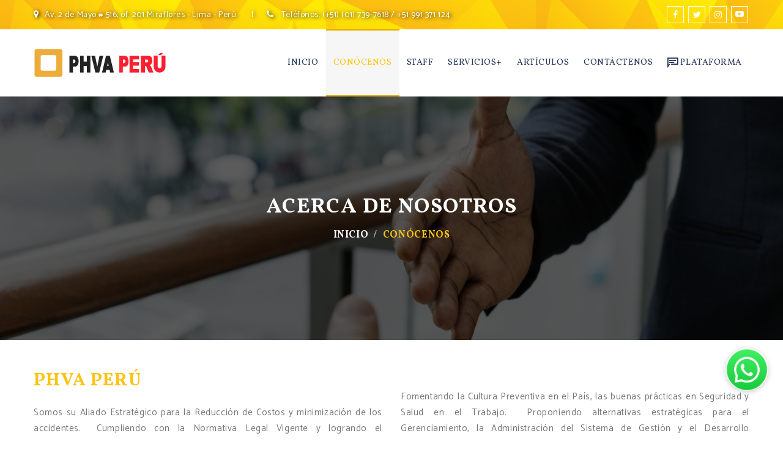

--- FILE ---
content_type: text/html; charset=UTF-8
request_url: https://phvaperu.com/conocenos-phvaperu
body_size: 6348
content:
<!DOCTYPE html>
<!--[if lt IE 7 ]> <html class="ie6"> <![endif]-->
<!--[if IE 7 ]>    <html class="ie7"> <![endif]-->
<!--[if IE 8 ]>    <html class="ie8"> <![endif]-->
<!--[if IE 9 ]>    <html class="ie9"> <![endif]-->
<!--[if (gt IE 9)|!(IE)]><!--><html lang="es"><!--<![endif]-->
<head>
    	  <meta charset="utf-8">

    <meta http-equiv="X-UA-Compatible" content="IE=edge">
    <meta name="viewport" content="width=device-width, initial-scale=1">
    <meta name="author" content="www.peruwebpages.com">

			<title>Especialistas en la Gestión de Seguridad y Salud en el Trabajo</title>
		<meta name="Keywords" content="Especialistas en la Gestión de Seguridad y Salud en el Trabajo" />    
		<meta name="Description" content="Especialistas en la Gestión de Seguridad y Salud en el Trabajo" />    
		<meta property="og:url"                content="https://phvaperu.com/" />
		<meta property="og:type"               content="article" />
		<meta property="og:title"              content="Especialistas en la Gestión de Seguridad y Salud en el Trabajo" />
		<meta property="og:description"        content="Especialistas en la Gestión de Seguridad y Salud en el Trabajo" />
		<meta property="og:image"              content="https://phvaperu.com/assets/frontend/images/logo_face.jpg" />		
			
    <base href="https://phvaperu.com/" />
	<!-- Standard Favicon -->
	<link rel="icon" type="image/x-icon" href="assets/frontend/images/favicon.png" />
	
	<!-- Library - Google Font Familys -->
	<link href="https://fonts.googleapis.com/css?family=Catamaran:100,200,300,400,500,600,700,800,900|Vollkorn:400,400i,700,700i" rel="stylesheet">
	
	<link rel="stylesheet" type="text/css" href="assets/frontend/revolution/css/settings.css">
	<link rel="stylesheet" type="text/css" href="assets/frontend/revolution/fonts/font-awesome/css/font-awesome.css">
	<link rel="stylesheet" type="text/css" href="assets/frontend/revolution/fonts/font-awesome/css/font-awesome.min.css">
	
	<!-- RS5.3 Layers and Navigation Styles -->
	<link rel="stylesheet" type="text/css" href="assets/frontend/revolution/css/layers.css">
	<link rel="stylesheet" type="text/css" href="assets/frontend/revolution/css/navigation.css">
		
	<!-- Library -->
    <link href="assets/frontend/css/lib.css" rel="stylesheet">
    <link href="assets/frontend/css/flags.css" rel="stylesheet">
	
	<!-- Custom - Common CSS -->
	<link href="assets/frontend/css/plugins.css" rel="stylesheet">
	<link href="assets/frontend/css/elements.css" rel="stylesheet">	
	<link href="assets/frontend/css/rtl.css" rel="stylesheet">
	<link rel="stylesheet" type="text/css" href="assets/frontend/css/style.css">
		
	<!--[if lt IE 9]>
		<script src="js/html5/respond.min.js"></script>
    <![endif]-->
	    <link rel="stylesheet" href="assets/frontend/css/customer.css?1769048833">
	
<!-- Global site tag (gtag.js) - Google Analytics -->
<script async src="https://www.googletagmanager.com/gtag/js?id=UA-117906911-1"></script>
<script>
  window.dataLayer = window.dataLayer || [];
  function gtag(){dataLayer.push(arguments);}
  gtag('js', new Date());

  gtag('config', 'UA-117906911-1');
</script>	
</head>


<body data-offset="200" data-spy="scroll" data-target=".ownavigation">
	
		<!-- Loader -->
	<div id="site-loader" class="load-complete">
		<div class="loader">
			<div class="loader-inner ball-clip-rotate">
				<div></div>
			</div>
		</div>
	</div>
	<!-- Loader /- -->	
	<!-- Header Section -->
	<header class="header_s header_s1">
				<!-- SidePanel -->
		<div id="slidepanel">
			
			<!-- Top Header -->
			<div class="container-fluid no-right-padding no-left-padding top-header">
				<!-- Container -->
				<div class="container">						
					<div class="top-left">
													<p><i class="fa fa-map-marker"></i>Av. 2 de Mayo # 516, of. 201   Miraflores - Lima - Perú</p>
														<p><i class="fa fa-phone"></i> Teléfonos: <a href="tel:(+51) (01) 739-7618 / +51 991 371 124">(+51) (01) 739-7618 / +51 991 371 124</a></p>
													
						
					</div>
					<div class="top-login">
						<ul id="redesSociales">
							 <li><a href="http://facebook.com/phvaperu/" target="_blank"><i class="fa fa-facebook-f"></i></a></li> 
							  <li><a href="https://www.linkedin.com/company/phva-peru-sac" target="_blank"><i class="fa fa-twitter"></i></a></li> 
							  <li><a href="https://instagram.com/phva_peru?utm_medium=copy_link" target="_blank"><i class="fa fa-instagram"></i></a></li> 
							  <li><a href="https://www.youtube.com/channel/UC3zNPZQ7XEV_jV3SnDes0cQ" target="_blank"><i class="fa social_youtube"></i></a></li> 
							
						</ul>
						<!-- <p><i class="fa fa-user"></i><a href="#" title="Login">Login</a></p>
						
						<form class="lang-dropdown">
							<div class="form-group">
								<div id="basic" data-input-name="country"></div>
							</div>
						</form> -->
					</div>
				</div><!-- Container /- -->
			</div><!-- Top Header /- -->
			
		</div><!-- SidePanel /- -->
		
		<!-- Ownavigation -->
		<nav class="navbar ownavigation">
			<!-- Container -->
			<div class="container">
				<div class="navbar-header">
					<button type="button" class="navbar-toggle collapsed" data-toggle="collapse" data-target="#navbar" aria-expanded="false" aria-controls="navbar">
						<span class="sr-only">Toggle navigation</span>
						<span class="icon-bar"></span>
						<span class="icon-bar"></span>
						<span class="icon-bar"></span>
					</button>
					<a class="navbar-brand" href="./"><img src="assets/frontend/images/logo-phvaperu.jpg" alt="logo"></a>
				</div>
				<!-- <div class="submit-btn">
					<a href="#" title="Free Consultation">Consulta por chat</a>
				</div> -->
				<div id="navbar" class="navbar-collapse collapse navbar-right">
					<ul class="nav navbar-nav navbar-right">
						<li class=""><a href="./">Inicio</a></li>
						<li class="active"><a href="conocenos-phvaperu" title="Conocenos PHVAPERU">Con&oacute;cenos</a></li>
						<li class=""><a href="nuestro-staff" title="Nuestro Staff">STAFF</a></li>
						<li class="dropdown">
							<a href="servicios-phvaperu" class="dropdown-toggle" role="button" aria-haspopup="true" aria-expanded="false">Servicios</a>
							<i class="ddl-switch fa fa-angle-down"></i>
							<ul class="dropdown-menu">
																	<li><a href="servicio/13/workshop-iperc" title="Services">WORKSHOP IPERC</a></li>
																		<li><a href="servicio/14/programa-de-formacion-de-brigadas--de-respuesta-ante-emergencias" title="Services">PROGRAMA DE FORMACIÓN DE BRIGADAS  DE RESPUESTA ANTE EMERGENCIAS</a></li>
																		<li><a href="servicio/15/congresos-internacionales" title="Services">CONGRESOS INTERNACIONALES</a></li>
																		<li><a href="servicio/16/cursos-vivenciales-con-realidad-virtual" title="Services">Cursos vivenciales con REALIDAD VIRTUAL</a></li>
																		<li><a href="servicio/1/capacitacion-en-seguridad-y-salud-en-el-trabajo" title="Services">Capacitación en Seguridad y Salud en el Trabajo</a></li>
																		<li><a href="servicio/4/asesoria-y-consultoria" title="Services">Asesoría y Consultoría</a></li>
																		<li><a href="servicio/20/gestion-de-empresas-contratistas-y-proveedores-–-plataforma-de-homologaciones" title="Services">Gestión de empresas Contratistas y Proveedores – Plataforma de Homologaciones</a></li>
																		<li><a href="servicio/19/capacitacion-sst--campus-educacion-online" title="Services">Capacitación SST - Campus Educación Online</a></li>
																		<li><a href="servicio/7/outsourcing" title="Services">OUTSOURCING</a></li>
																		<li><a href="servicio/10/phva-peru-your-strategic-partner" title="Services">PHVA PERU YOUR Strategic partner</a></li>
																	
							</ul>
						</li>
						<li class=""><a href="articulos-phvaperu" title="Articulos PHVAPERU">Art&iacute;culos</a></li>
						<li class=""><a href="contactenos" title="Contactenos PHVAPERU">Cont&aacute;ctenos</a></li>
						<li class=""><a href="http://campus-virtual.phvaperu.com/" title="Plataforma PHVAPERU" target="_blank"><i class="icon icon-Message" style="
    font-weight: bold;
    font-size: 17px;
    vertical-align: middle;
"></i> Plataforma </a></li>

					</ul>
				</div>
				<div id="loginpanel" class="desktop-hide">
					<div class="right" id="toggle">
						<a id="slideit" href="#slidepanel"><i class="fo-icons fa fa-inbox"></i></a>
						<a id="closeit" href="#slidepanel"><i class="fo-icons fa fa-close"></i></a>
					</div>
				</div>
			</div><!-- Container /- -->
		</nav><!-- Ownavigation /- -->	</header><!-- Header Section /- -->	

	<div class="main-container">
		<!-- Page Banner -->
		<div class="container-fluid no-left-padding no-right-padding page-banner" style="background: url(files/informativa/1541379919.jpg)">
			<!-- Container -->
			<div class="container">
				<h3>Acerca de nosotros</h3>
				<ol class="breadcrumb">
					<li><a href="./">Inicio</a></li>
					<li class="active">Conócenos</li>
				</ol>
			</div><!-- Container /- -->
		</div><!-- Page Banner /- -->

		<main class="site-main">		
	
			<!-- Container -->
			<div class="container">
				<!-- Row -->
				<div class="row">
					<!-- About Section 2 -->
					<div class="col-md-6 col-xs-12 about-section2 no-top-margin">
						<!-- Section Header -->
						<div class="section-header">
							<h3>PHVA PERÚ</h3>
						</div><!-- Section Header /- -->
						<p style="text-align: justify;">Somos su Aliado Estratégico para la Reducción de Costos y minimización de los accidentes.  Cumpliendo con la Normativa Legal Vigente y logrando el DESARROLLO, CRECIMIENTO y SOSTENIBILIDAD que su Organización debe lograr con un buen Sistema de Gestión de Seguridad y Salud en el Trabajo.</p>
						<div class="about-detail row">
							<div class="col-sm-6">
								<div class="about-box">
									<i class="icon"><img src="files/informativa/1540070186.png" alt="Nuestra Misión" /></i>
									<h4>Nuestra Misión</h4>
									<p style="text-align:justify">Somos una empresa peruana especializada en formación y consultoría en Seguridad y Salud Ocupacional, dedicada a fortalecer las competencias técnicas de profesionales, técnicos y empresas, impulsando la creación de entornos laborales Seguros y Saludables.</p>
								</div>
							</div>
							<div class="col-sm-6">
								<div class="about-box">
									<i class="icon"><img src="files/informativa/15400716488.png" alt="Nuestra Visión" /></i>
									<h4>Nuestra Visión</h4>
									<p style="text-align:justify">Ser la empresa líder en la Formación y Gestión en Materia de Seguridad y Salud Ocupacional a nivel nacional</p>
								</div>
							</div>
							<div style="clear:both;"></div>
							<div class="col-sm-6">
								<div class="about-box">
									<i class="icon"><img src="files/informativa/15400716489.png" alt="Nuestro Lema" /></i>
									<h4>Nuestro Lema</h4>
									<p style="text-align:justify">Tu desarrollo Académico y Profesional, es nuestro Compromiso.</p>
								</div>
							</div>
						</div>
						
					</div><!-- About Section 2 /- -->
					<!-- Work Section -->
					<div class="col-md-6 col-xs-12 work-section  no-top-margin">
						<!-- Section Header -->
						<div class="section-header">
							<h3></h3>
						</div><!-- Section Header /- -->
						<p style="text-align: justify;">Fomentando la Cultura Preventiva en el País, las buenas prácticas en Seguridad y Salud en el Trabajo.  Proponiendo alternativas estratégicas para el Gerenciamiento, la Administración del Sistema de Gestión y el Desarrollo Académico y Profesional que sus colaboradores necesitan.</p>
						
						<div class="work-carousel">
															<div class="item">
									<img src="files/proyectos/1768063082imagen.jpg" alt="XIII CONGRESO INTERNACIONAL DE SEGURIDAD Y SALUD EN EL TRABAJO" />
								</div>								
																<div class="item">
									<img src="files/proyectos/1756399213imagen.jpg" alt="CURSO BLS" />
								</div>								
																<div class="item">
									<img src="files/proyectos/1768570798imagen.jpg" alt="IV CONGRESO INTERNACIONAL DE PRIMERA RESPUESTA A EMERGENCIAS Y DESASTRES" />
								</div>								
																<div class="item">
									<img src="files/proyectos/1756399346imagen.jpg" alt="Curso PHTLS" />
								</div>								
																<div class="item">
									<img src="files/proyectos/1756399722imagen.jpg" alt="Expereciencia Vivencial Realidad Virtual Aplicada en la SST" />
								</div>								
																<div class="item">
									<img src="files/proyectos/1756400006imagen.jpg" alt="Workshop IPERC - Basado en la Metodología Lego Serious Play" />
								</div>								
															
						</div>
					</div><!-- Work Section /- -->
				</div><!-- Row /- -->
			</div><!-- Container /- -->
						

			<!-- Counter Section -->
			<div class="container-fluid no-left-padding no-right-padding counter-section" style="background:url(files/informativa/1541295322.jpg)">
				<!-- Container -->
				<div class="container">
					<!-- Section Header -->
					<div class="section-header text-center">
						<h3>Nuestros indicadores</h3>
					</div><!-- Section Header /- -->
					<div class="skill-progress">
													<div class="col-md-3 col-xs-4 skill-box">	
								<div class="skill-icon">
									<input class="dial" data-angleOffset="210" data-angleArc="360" data-animation="fade-in" data-fgColor="#b89b5e" data-bgcolor="rgba(0,0,0,0)" data-delay="0" data-linecap="square" data-readonly="true" data-displayinput="false" data-thickness=".1" data-value="65" data-width="90" data-height="90" type="text" value="0"/>
									<i><img src="files/indicadores/1539562904.png" alt="Counter" /></i>
								</div>
								<h3 id="skill_count-1" data-skills_percent="1800">%</h3>
								<h4>Clientes satisfechos</h4>
							</div>
														<div class="col-md-3 col-xs-4 skill-box">	
								<div class="skill-icon">
									<input class="dial" data-angleOffset="210" data-angleArc="360" data-animation="fade-in" data-fgColor="#b89b5e" data-bgcolor="rgba(0,0,0,0)" data-delay="0" data-linecap="square" data-readonly="true" data-displayinput="false" data-thickness=".1" data-value="65" data-width="90" data-height="90" type="text" value="0"/>
									<i><img src="files/indicadores/1539562888.png" alt="Counter" /></i>
								</div>
								<h3 id="skill_count-2" data-skills_percent="152">%</h3>
								<h4>Proyectos finalizados</h4>
							</div>
														<div class="col-md-3 col-xs-4 skill-box">	
								<div class="skill-icon">
									<input class="dial" data-angleOffset="210" data-angleArc="360" data-animation="fade-in" data-fgColor="#b89b5e" data-bgcolor="rgba(0,0,0,0)" data-delay="0" data-linecap="square" data-readonly="true" data-displayinput="false" data-thickness=".1" data-value="65" data-width="90" data-height="90" type="text" value="0"/>
									<i><img src="files/indicadores/1539562924.png" alt="Counter" /></i>
								</div>
								<h3 id="skill_count-3" data-skills_percent="11">%</h3>
								<h4>Nuestros Aliados</h4>
							</div>
														<div class="col-md-3 col-xs-4 skill-box">	
								<div class="skill-icon">
									<input class="dial" data-angleOffset="210" data-angleArc="360" data-animation="fade-in" data-fgColor="#b89b5e" data-bgcolor="rgba(0,0,0,0)" data-delay="0" data-linecap="square" data-readonly="true" data-displayinput="false" data-thickness=".1" data-value="65" data-width="90" data-height="90" type="text" value="0"/>
									<i><img src="files/indicadores/1539562974.png" alt="Counter" /></i>
								</div>
								<h3 id="skill_count-4" data-skills_percent="20">%</h3>
								<h4>Nuestro Equipo</h4>
							</div>
														<div class="col-md-3 col-xs-4 skill-box">	
								<div class="skill-icon">
									<input class="dial" data-angleOffset="210" data-angleArc="360" data-animation="fade-in" data-fgColor="#b89b5e" data-bgcolor="rgba(0,0,0,0)" data-delay="0" data-linecap="square" data-readonly="true" data-displayinput="false" data-thickness=".1" data-value="65" data-width="90" data-height="90" type="text" value="0"/>
									<i><img src="files/indicadores/1539563021.png" alt="Counter" /></i>
								</div>
								<h3 id="skill_count-5" data-skills_percent="1">%</h3>
								<h4>Premios</h4>
							</div>
													
					</div>
				</div><!-- Container /- -->
			</div><!-- Counter Section /- -->
			
			
			<!-- Our Practice Section -->
			<div class="container-fluid no-left-padding no-right-padding no-top-padding our-practice-section bg-transparent" style="padding-top: 55px;"
				<!-- Container -->
				<div class="container">
					<div class="section-header text-center">
						<h3>Servicios</h3>
					</div>					
					<div class="row">
												<div class="col-md-3 col-xs-6">
							<div class="practice-box">
								
									<i><img src="files/servicios/1646347327imagen.png" alt="Practice" /></i>
									<div class="content-box">
										<i><img src="files/servicios/1571067735icono.png" alt="Icon" /></i>
										<h4>WORKSHOP IPERC</h4>
										<p>Talleres  de Seguridad y Salud en el Trabajo, bajo la metodología LEGO Serious Play</p>
										<a href="servicio/13/workshop-iperc" class="btn btn-primary btn-block btn-primary-custom">Ver mas</a>
									</div>
								
								
							</div>
						</div>
												<div class="col-md-3 col-xs-6">
							<div class="practice-box">
								
									<i><img src="files/servicios/1646335038imagen.png" alt="Practice" /></i>
									<div class="content-box">
										<i><img src="files/servicios/1571069013icono.png" alt="Icon" /></i>
										<h4>PROGRAMA DE FORMACIÓN DE BRIGADAS  DE RESPUESTA ANTE EMERGENCIAS</h4>
										<p></p>
										<a href="servicio/14/programa-de-formacion-de-brigadas--de-respuesta-ante-emergencias" class="btn btn-primary btn-block btn-primary-custom">Ver mas</a>
									</div>
								
								
							</div>
						</div>
												<div class="col-md-3 col-xs-6">
							<div class="practice-box">
								
									<i><img src="files/servicios/1571069785imagen.jpg" alt="Practice" /></i>
									<div class="content-box">
										<i><img src="files/servicios/1571069928icono.png" alt="Icon" /></i>
										<h4>CONGRESOS INTERNACIONALES</h4>
										<p>EVENTOS INTERNACIONALES

</p>
										<a href="servicio/15/congresos-internacionales" class="btn btn-primary btn-block btn-primary-custom">Ver mas</a>
									</div>
								
								
							</div>
						</div>
												<div class="col-md-3 col-xs-6">
							<div class="practice-box">
								
									<i><img src="files/servicios/1646494705imagen.png" alt="Practice" /></i>
									<div class="content-box">
										<i><img src="files/servicios/1594940022icono.png" alt="Icon" /></i>
										<h4>Cursos vivenciales con REALIDAD VIRTUAL</h4>
										<p>Experiencia Vivencial</p>
										<a href="servicio/16/cursos-vivenciales-con-realidad-virtual" class="btn btn-primary btn-block btn-primary-custom">Ver mas</a>
									</div>
								
								
							</div>
						</div>
												<div class="col-md-3 col-xs-6">
							<div class="practice-box">
								
									<i><img src="files/servicios/1646494962imagen.png" alt="Practice" /></i>
									<div class="content-box">
										<i><img src="files/servicios/1546630766icono.png" alt="Icon" /></i>
										<h4>Capacitación en Seguridad y Salud en el Trabajo</h4>
										<p>Especialistas en Gestión de Seguridad y Salud Ocupacional</p>
										<a href="servicio/1/capacitacion-en-seguridad-y-salud-en-el-trabajo" class="btn btn-primary btn-block btn-primary-custom">Ver mas</a>
									</div>
								
								
							</div>
						</div>
												<div class="col-md-3 col-xs-6">
							<div class="practice-box">
								
									<i><img src="files/servicios/1646495139imagen.png" alt="Practice" /></i>
									<div class="content-box">
										<i><img src="files/servicios/1546630806icono.png" alt="Icon" /></i>
										<h4>Asesoría y Consultoría</h4>
										<p>Implementación y Gestión de la SST</p>
										<a href="servicio/4/asesoria-y-consultoria" class="btn btn-primary btn-block btn-primary-custom">Ver mas</a>
									</div>
								
								
							</div>
						</div>
												<div class="col-md-3 col-xs-6">
							<div class="practice-box">
								
									<i><img src="files/servicios/1673537813imagen.png" alt="Practice" /></i>
									<div class="content-box">
										<i><img src="files/servicios/1673537812icono.png" alt="Icon" /></i>
										<h4>Gestión de empresas Contratistas y Proveedores – Plataforma de Homologaciones</h4>
										<p></p>
										<a href="servicio/20/gestion-de-empresas-contratistas-y-proveedores-–-plataforma-de-homologaciones" class="btn btn-primary btn-block btn-primary-custom">Ver mas</a>
									</div>
								
								
							</div>
						</div>
												<div class="col-md-3 col-xs-6">
							<div class="practice-box">
								
									<i><img src="files/servicios/1673537355imagen.png" alt="Practice" /></i>
									<div class="content-box">
										<i><img src="files/servicios/1673537352icono.png" alt="Icon" /></i>
										<h4>Capacitación SST - Campus Educación Online</h4>
										<p></p>
										<a href="servicio/19/capacitacion-sst--campus-educacion-online" class="btn btn-primary btn-block btn-primary-custom">Ver mas</a>
									</div>
								
								
							</div>
						</div>
												<div class="col-md-3 col-xs-6">
							<div class="practice-box">
								
									<i><img src="files/servicios/1647643374imagen.png" alt="Practice" /></i>
									<div class="content-box">
										<i><img src="files/servicios/1546630916icono.png" alt="Icon" /></i>
										<h4>OUTSOURCING</h4>
										<p>Procesos Vitales para su Organización</p>
										<a href="servicio/7/outsourcing" class="btn btn-primary btn-block btn-primary-custom">Ver mas</a>
									</div>
								
								
							</div>
						</div>
												<div class="col-md-3 col-xs-6">
							<div class="practice-box">
								
									<i><img src="files/servicios/1647643115imagen.png" alt="Practice" /></i>
									<div class="content-box">
										<i><img src="files/servicios/1541360954icono.png" alt="Icon" /></i>
										<h4>PHVA PERU YOUR Strategic partner</h4>
										<p>Aliado Estratégico </p>
										<a href="servicio/10/phva-peru-your-strategic-partner" class="btn btn-primary btn-block btn-primary-custom">Ver mas</a>
									</div>
								
								
							</div>
						</div>
											
					</div>
				</div><!-- Container /- -->
			</div><!-- Our Practice Section /- -->
		
			
			<!-- Team Section -->
			<div class="container-fluid no-left-padding no-right-padding team-section" style="background: #efefef;">
				<!-- Container -->
				<div class="container">
					<!-- Section Header -->
					<div class="section-header text-center">
						<h3>Miembros Staff</h3>
					</div><!-- Section Header /- -->
					<!-- Row -->
					<div class="team-carousel">

													<div class="col-md-12">
								<div class="team-box">
									<i><img src="files/staff/1611185696imagen.png" alt="Team" /></i>
									<h4>Juan José Escobar N.</h4>
									<img class="bandera" src="files/staff/1539574906.jpg" alt="Team" />
									<span>Gerente General</span>
									<ul>
																			</ul>
								</div>
							</div>
													<div class="col-md-12">
								<div class="team-box">
									<i><img src="files/staff/1550845233imagen.jpg" alt="Team" /></i>
									<h4>Juan Montoya Descalzi</h4>
									<img class="bandera" src="files/staff/1539574946.jpg" alt="Team" />
									<span>Servicios Mineros</span>
									<ul>
																			</ul>
								</div>
							</div>
											</div><!-- Row /- -->
				</div><!-- Container /- -->
			</div><!-- Team Section /- -->
			

			
			<!-- Newsletter Section -->
			<div class="container-fluid no-left-padding no-right-padding newsletter-section">
				<!-- Container -->
				<div class="container">
					<div class="newsletter-box">
						<!-- <h3>Newsletter</h3>
						<p>Sign up with your email to get updates fresh updates about our events</p>
						<form>
							<div class="form-group">
								<i class="fa fa-envelope-o"></i>
								<input type="text" class="form-control" placeholder="Your email address" />
							</div>
							<input type="submit" value="sign up" />
						</form> -->
					</div>
				</div><!-- Container -->
			</div><!-- Newsletter Section /- -->
			
		</main>

	</div>
	
	<!-- Footer Main -->
	<footer id="footer-main" class="container-fluid no-left-padding no-right-padding footer-main">
		<!-- Top Footer -->
<div class="container-fluid no-left-padding no-right-padding top-footer">
			<!-- Container -->
			<div class="container">
				<!-- Row -->
				<div class="row">
				
					<!-- Widget About -->
					<div class="col-md-3 col-sm-6 col-xs-6">
						<aside class="widget widget_about">
							<h3 class="widget-title">Acerca de nosotros</h3>
							<img src="files/informativa/1541378818.jpg" alt="Image" />
							<p style="text-align:justify;">Somos su Aliado Estratégico para la Reducción de Costos y minimización de los accidentes.  Cumpliendo con la Normativa Legal Vigente y logrando el DESARROLLO, CRECIMIENTO y SOSTENIBILIDAD que toda Organización debe lograr con un buen Sistema de Gestión de Seguridad y Salud en el Trabajo.
</p>
						</aside>
					</div><!-- Widget About /- -->
					
					<!-- Widget Links -->
					<div class="col-md-5 col-sm-6 col-xs-6">
						<aside class="widget widget_categories">
							<h3 class="widget-title">Servicios</h3>
							<ul>
																	<li><a href="servicio/13/workshop-iperc" title="WORKSHOP IPERC">WORKSHOP IPERC</a></li>
																		<li><a href="servicio/14/programa-de-formacion-de-brigadas--de-respuesta-ante-emergencias" title="PROGRAMA DE FORMACIÓN DE BRIGADAS  DE RESPUESTA ANTE EMERGENCIAS">PROGRAMA DE FORMACIÓN DE BRIGADAS  DE RESPUESTA ANTE EMERGENCIAS</a></li>
																		<li><a href="servicio/15/congresos-internacionales" title="CONGRESOS INTERNACIONALES">CONGRESOS INTERNACIONALES</a></li>
																		<li><a href="servicio/16/cursos-vivenciales-con-realidad-virtual" title="Cursos vivenciales con REALIDAD VIRTUAL">Cursos vivenciales con REALIDAD VIRTUAL</a></li>
																		<li><a href="servicio/1/capacitacion-en-seguridad-y-salud-en-el-trabajo" title="Capacitación en Seguridad y Salud en el Trabajo">Capacitación en Seguridad y Salud en el Trabajo</a></li>
																		<li><a href="servicio/4/asesoria-y-consultoria" title="Asesoría y Consultoría">Asesoría y Consultoría</a></li>
																		<li><a href="servicio/20/gestion-de-empresas-contratistas-y-proveedores-–-plataforma-de-homologaciones" title="Gestión de empresas Contratistas y Proveedores – Plataforma de Homologaciones">Gestión de empresas Contratistas y Proveedores – Plataforma de Homologaciones</a></li>
																		<li><a href="servicio/19/capacitacion-sst--campus-educacion-online" title="Capacitación SST - Campus Educación Online">Capacitación SST - Campus Educación Online</a></li>
																		<li><a href="servicio/7/outsourcing" title="OUTSOURCING">OUTSOURCING</a></li>
																		<li><a href="servicio/10/phva-peru-your-strategic-partner" title="PHVA PERU YOUR Strategic partner">PHVA PERU YOUR Strategic partner</a></li>
																	
							</ul>
						</aside>
					</div><!-- Widget Links /- -->
					
					<!-- Widget Latest Post -->
					<div class="col-md-4 col-sm-6 col-xs-6">
						<aside class="widget widget_latestposts">
							<h3 class="widget-title">Últimas noticias</h3>
															<div class="latest-content">
									<a href="articulo/13/politica-de-privacidad" title="Política de Privacidad"><i><img src="files/articulos/1652452166imagen.png" class="wp-post-image" alt="Política de Privacidad" style="width:73px"></i></a>
									<h5><a title="Política de Privacidad" href="articulo/13/politica-de-privacidad">Política de Privacidad</a></h5>
									<span><a href="articulo/13/politica-de-privacidad"></a></span>
								</div>
																<div class="latest-content">
									<a href="articulo/15/que-hago-si-no-recibo-el-pago-triple-por-trabajar-en-semana-santa-segun-la-ley-peruana" title="¿QUÉ HAGO SI NO RECIBO EL PAGO TRIPLE POR TRABAJAR EN SEMANA SANTA SEGÚN LA LEY PERUANA?"><i><img src="files/articulos/1649888347imagen.png" class="wp-post-image" alt="¿QUÉ HAGO SI NO RECIBO EL PAGO TRIPLE POR TRABAJAR EN SEMANA SANTA SEGÚN LA LEY PERUANA?" style="width:73px"></i></a>
									<h5><a title="¿QUÉ HAGO SI NO RECIBO EL PAGO TRIPLE POR TRABAJAR EN SEMANA SANTA SEGÚN LA LEY PERUANA?" href="articulo/15/que-hago-si-no-recibo-el-pago-triple-por-trabajar-en-semana-santa-segun-la-ley-peruana">¿QUÉ HAGO SI NO RECIBO EL PAGO TRIPLE POR TRABAJAR EN SEMANA SANTA SEGÚN LA LEY PERUANA?</a></h5>
									<span><a href="articulo/15/que-hago-si-no-recibo-el-pago-triple-por-trabajar-en-semana-santa-segun-la-ley-peruana"></a></span>
								</div>
																<div class="latest-content">
									<a href="articulo/20/que-es-la-auditoria-interna" title="¿Qué es la auditoría interna?"><i><img src="files/articulos/1654358802imagen.png" class="wp-post-image" alt="¿Qué es la auditoría interna?" style="width:73px"></i></a>
									<h5><a title="¿Qué es la auditoría interna?" href="articulo/20/que-es-la-auditoria-interna">¿Qué es la auditoría interna?</a></h5>
									<span><a href="articulo/20/que-es-la-auditoria-interna"></a></span>
								</div>
															

						</aside>
					</div><!-- Widget Latest Post -->
					
					<!-- Widget Latest Tweets -->
					<!-- <div class="col-md-3 col-sm-6 col-xs-6">
						<aside class="widget widget_latesttweets">
							<h3 class="widget-title">LATEST TWEETS</h3>
							<div class="latest-tweets-content">
								<p>Seeking Farming Word Press Theme Check out Farmvilla on #themeforest <a href="#">https://t.co/CmPny6jrUi #envato</a></p>
								<div class="post-meta">
									<a href="#" title="Reply">Reply</a>
									<a href="#" title="Retweet">Retweet</a>
									<a href="#" title="Favorite">Favorite</a>
								</div>
							</div>
							<div class="latest-tweets-content">
								<p>Seeking organic food WordPress themeFood WordPress Theme on  <span>#themeforest #envato</span> <a href="#">https://t.co/CmPny6jrUi #envato</a></p>
								<div class="post-meta">
									<a href="#" title="Reply">Reply</a>
									<a href="#" title="Retweet">Retweet</a>
									<a href="#" title="Favorite">Favorite</a>
								</div>
							</div>
						</aside>
					</div> -->
					<!-- Widget Latest Tweets /- -->
					
				</div><!-- Row /- -->
			</div><!-- Container /- -->
		</div><!-- Top Footer -->
		<!-- Bottom Footer -->
		<div class="container-fluid bottom-footer no-left-padding no-right-padding">
			<!-- Container -->
			<div class="container">
				<!-- Row -->
				<div class="row">
					<div class="col-md-4">
						<p>COPYRIGHTS <i class="fa fa-copyright"></i> 2026 ALL RIGHTS RESERVED</p>
					</div>
					<div class="col-md-8 col-sm-12 col-xs-12">
						<!-- Ownavigation -->
						<nav class="navbar ownavigation">
							<div class="navbar-header">
								<button type="button" class="navbar-toggle collapsed" data-toggle="collapse" data-target="#navbar-ftr" aria-expanded="false" aria-controls="navbar">
									<span class="sr-only">Toggle navigation</span>
									<span class="icon-bar"></span>
									<span class="icon-bar"></span>
									<span class="icon-bar"></span>
								</button>									
							</div>
							<div id="navbar-ftr" class="navbar-collapse collapse">
								<ul class="nav navbar-nav">
									<li><a href="./" title="Inicio">Inicio</a></li>
									<li><a href="conocenos-phvaperu" title="Conocenos">Con&oacute;cenos</a></li>
									<li><a href="nuestro-staff" title="Staff">Staff</a></li>
									<li><a href="servicios-phvaperu" title="Services">Servicios</a></li>
									<li><a href="articulos-phvaperu" title="articulos-phvaperu">Art&iacute;culos</a></li>								
									<li><a href="contactenos" title="Contact">Cont&aacute;ctenos</a></li>
								</ul>
							</div>
						</nav><!-- Ownavigation /- -->
					</div>
				</div><!-- Row -->
			</div><!-- Container -->
		</div><!-- Bottom Footer /- -->
		
		<a href="https://wa.me/51997579694" target="_blank" rel="noopener noreferrer" class="whatsapp-float">
			<img src="./assets/frontend/images/whatsapp.png" alt="WhatsApp" width="100%" style="display:block;" />
		</a>

		<!--Start of Tawk.to Script-->
<!-- <script type="text/javascript">
var Tawk_API=Tawk_API||{}, Tawk_LoadStart=new Date();
(function(){
var s1=document.createElement("script"),s0=document.getElementsByTagName("script")[0];
s1.async=true;
s1.src='https://embed.tawk.to/5be47e770e6b3311cb7878b6/default';
s1.charset='UTF-8';
s1.setAttribute('crossorigin','*');
s0.parentNode.insertBefore(s1,s0);
})();
</script> -->
<!--End of Tawk.to Script-->		
	</footer><!-- Footer Main /- -->
	
	
		<!-- JQuery v1.12.4 -->
	<script src="assets/frontend/js/jquery-1.12.4.min.js"></script>

	<!-- Library - Js -->
	<script src="assets/frontend/js/lib.js"></script>
	<script src="assets/frontend/js/jquery.flagstrap.min.js"></script>
	<script src="assets/frontend/js/jquery.knob.js"></script>
	
	<!-- RS5.3`````` Core JS Files -->
	<script type="text/javascript" src="assets/frontend/revolution/js/jquery.themepunch.tools.min.js?rev=5.0"></script>
	<script type="text/javascript" src="assets/frontend/revolution/js/jquery.themepunch.revolution.min.js?rev=5.0"></script>
	<script type="text/javascript" src="assets/frontend/revolution/js/extensions/revolution.extension.video.min.js"></script>
	<script type="text/javascript" src="assets/frontend/revolution/js/extensions/revolution.extension.slideanims.min.js"></script>
	<script type="text/javascript" src="assets/frontend/revolution/js/extensions/revolution.extension.layeranimation.min.js"></script>
	<script type="text/javascript" src="assets/frontend/revolution/js/extensions/revolution.extension.navigation.min.js"></script>
	
	<!-- Library - Theme JS -->
	<script src="assets/frontend/js/functions.js"></script>	
</body>
</html>

--- FILE ---
content_type: text/css
request_url: https://phvaperu.com/assets/frontend/css/elements.css
body_size: 12424
content:
/* ========================================================================== */
/* ========================================================================== */
							/* [Table of contents] */
/* ========================================================================== */
/* ========================================================================== */

/*
	+ Header
		- Top Header
		- Ownavigation
	+ Footer
	+ Section Header
	+ Page Banner
	+ Pagination
	+ Shortcodes
		- Slider Section
		- Features Section
		- About Section
		- About Section 2
		- Work Section
		- Services Section
		- Faq Section
		- Latest Post Section
		- Counter Section
		- Team Section
		- Testimonial Section
		- Cleint Section
		- Newsletter Section
		- Our Practice Section
		- Services Single
		- Widget Area
		- Widget : Practice
		- Widget : Brochures
		- Widget : Member
		- Book Appointment Form Section
		- Appointment Section
		- Calendar Block
		- Sidebar
		- Contact
		- Blog
		- Widget : Search
		- Widget: Categories
		- Widget : Latest Post
		- Widget : Textwidget
		- Widget: Tags
		- Blog Single
		- Comment Area
		- Comment Reply Form
		- Latest News Section
		- Error
		
	+ Responsive
		- min-width: 1440
		- min-width: 1366
		- min-width: 1200
		- min-width: 992
		- min-width: 768
		- max-width: 1200
		- min to max: 992 to 1199
		- max-width: 991
		- min to max: 768 to 991
		- max-width: 767
		- max-width: 639
		- max-width: 568
		- max-width: 479
		- max-width: 360
*/

/* + Header */
/* - Top Header */
.header_s1 .top-header {
	background-color: #4a4597;
	color: #fff;
}
.top-header .top-left {
	padding-bottom: 20px;
	padding-top: 20px;
}
.top-header .top-left p {
	display: inline-block;
	margin-bottom: 0;
	letter-spacing: 0.56px;
}
.top-header .top-left p + p {
	margin-left: 22px;
}
.top-header .top-left p + p::before {
	content: "|";
	padding-right: 21px;
	color: #4a4597;
}
.top-header .top-left p,
.top-header .top-left p a {
	color: #fff;
}
.top-header .top-left p i {
	margin-right: 9px;
}
.top-header .top-left p a {
	text-decoration: none;
	-webkit-transition: all 1s ease 0s;
	-moz-transition: all 1s ease 0s;
	-o-transition: all 1s ease 0s;
	transition: all 1s ease 0s;
}
.top-header .top-left p a:hover {
	color: #4a4597;
}
.top-header .top-login {
	float: right;
	padding: 19px 0;
}
.top-header .top-login > p,
.top-header .top-login > .lang-dropdown {	
	display: inline-block;
}
.top-header .top-login > p {
	margin-bottom: 0;
}
.top-header .top-login > p a {
	color: #fff;
	font-size: 13px;
	text-transform: capitalize;
	text-decoration: none;
	letter-spacing: 0.52px;
}
.top-header .top-login > p > i  {
	margin-right: 10px;
}
.top-header .top-login > p::after {
	color: #4a4597;
	content: "|";
	margin: 0 23px;
	font-size: 13px;
}
.top-header .top-login > .lang-dropdown .form-group {
	margin-bottom: 0;
}
.top-header .top-login > .lang-dropdown .btn-default {	
	background-color: transparent;
	padding: 0;
	color: #fff;
	border: none;
	-webkit-box-shadow: none;
	-webkit-appearance: none;
	box-shadow: none;
	outline: none;
}
.top-header .top-login > .lang-dropdown .btn-default > span:first-child {
	float: left;
}
.top-header .top-login > .lang-dropdown .btn-default > span i.flagstrap-icon {
	float: right;
	margin-left: 11px;
	margin-top: 5px;
}
.top-header .top-login > .lang-dropdown .btn-default > span.caret {
    border: medium none;
    float: right;
    height: 12px;
    width: 14px;
    line-height: 12px;
	margin-left: 0 !important;
	margin-top: 5px;
}
.top-header .top-login > .lang-dropdown .btn-default > span.caret::before {
	content: "\f107";
	font-family: FontAwesome;
}
.top-header .top-login .lang-dropdown .dropdown-menu {
	left: auto;
	right: 0;
}

.top-header .top-social {
	padding-bottom: 15px;
	padding-top: 16px;
}
.top-header .top-social ul {
	margin-bottom: 0;
	padding-left: 0;
}
.top-header .top-social ul li {
	display: inline-block;
	margin-left: 10px;
	margin-right: 10px;
}
.top-header .top-social ul li:last-child {
	margin-right: 0;
}
.top-header .top-social ul li a {
	color: #777777;
	-webkit-transition: all 1s ease 0s;
	-moz-transition: all 1s ease 0s;
	-o-transition: all 1s ease 0s;
	transition: all 1s ease 0s;
}
.top-header .top-social ul li a:hover {
	color: #4a4597;
}

/* - Ownavigation */
.header_s .ownavigation  {
	background-color: #fff;
}
.header_s .ownavigation .container {
	position: relative;
}
.header_s .ownavigation .submit-btn  a {
	border: 1px solid #4a4597;
	border-radius: 5px;
	color: #4a4597;
	display: inline-block;
	font-family: 'Vollkorn', serif;
	letter-spacing: 0.56px;
	padding: 11px 27px;
	text-transform: uppercase;
	text-decoration: none;
}
.header_s .ownavigation .submit-btn  a:hover {
	background-color: #4a4597;
	color: #fff;
}
.header_s .ownavigation .navbar-nav > li a {
	font-family: 'Vollkorn', serif;
	font-weight: 400;
	letter-spacing: 0.56px;
}
.header_s .ownavigation .navbar-nav > li > a {
	color: #223555;
}
.header_s .ownavigation .navbar-nav > .active > a, 
.header_s .ownavigation .navbar-nav > .active > a:focus, 
.header_s .ownavigation .navbar-nav > .active > a:hover, 
.header_s .ownavigation .navbar-nav li:hover > a, 
.header_s .ownavigation .navbar-nav li a:hover {
	color: #4a4597;
}
.header_s .ownavigation .navbar-nav li .dropdown-menu > li > a:hover {
	background-color: transparent;
	color: #4a4597;
}
.header_s .ownavigation .navbar-brand {
	margin-bottom: 24px;
	margin-top: 25px;
}

.header_s .ownavigation.navbar-fixed-top {
	border-bottom: 1px solid #ddd;
}

/* - Header Section 2 */
.header_s2 .top-header .top-login {
	float: left;
	padding-top: 15px;
	padding-bottom: 15px;
}
.top-header .top-login > p > i  { 
	color: #4a4597;
}
.header_s2 .top-header .top-login > p a,
.header_s2 .top-header .top-login > .lang-dropdown .btn-default,
.header_s2 .top-header .top-login  .dropdown-menu > li > a {
	color: #777777;
}
.header_s .top-header .top-social {
	float: right;
}
.search-block {
	float: right;
	max-width: 204px;
	margin-left: 20px;
	padding: 33px 0 32px;
}
.search-block .input-group {
	border: 1px solid #fff;
	border-radius: 5px;
}
.search-block .input-group .form-control {
	background-color: transparent;
	border: none;
	color: #dfdede;
	-webkit-box-shadow: none;
	-webkit-appearance: none;
	box-shadow: none;
	outline: none;
	height: 43px;
	padding-left: 25px;
}
.search-block .input-group .form-control::-webkit-input-placeholder {
	color: #dfdede;
}
.search-block .input-group .form-control:-moz-placeholder { 
	color: #dfdede;
}
.search-block .input-group .form-control::-moz-placeholder {
	color: #dfdede;
}
.search-block .input-group .form-control:-ms-input-placeholder {  
	color: #dfdede;
}
.search-block .input-group .input-group-btn .btn {
	background-color: transparent;
	border: none;
	color: #fff;
	-webkit-box-shadow: none;
	-webkit-appearance: none;
	box-shadow: none;
	outline: none;
}
.header_s2 .ownavigation {
	background-color: #4a4597;
}
.header_s2 .ownavigation .navbar-nav > li > a {
	color: #fff;
}

/* - Footer Section */
.top-footer {
	background-color: #fafafa;
	padding-bottom: 60px;
	padding-top: 75px;
}
.top-footer .widget {
	margin-bottom: 40px;
}
.top-footer .widget-title {
	font-family: 'Vollkorn', serif;
	font-size: 20px;
	font-weight: bold;
	margin-bottom: 45px;
	margin-top: 0;
	letter-spacing: 0.8px;
	text-transform: uppercase;
}
/* - Widget : About */
.top-footer .widget_about > img {
	margin-bottom: 25px;
}
.top-footer .widget_about > p {
	color: #777777;
	font-size: 15px;
	letter-spacing: 0.6px;
	line-height: 26px;
}
.footer2 .top-footer .widget_about .widget_social {
	display: inline-block;
	margin-bottom: 0;
	margin-top: 10px;
	width: 100%;
}
/* - Widget : Categories */
.top-footer .widget_categories > ul,
.top-footer .widget_link > ul {
	padding-left: 0;
	margin-bottom: 0;
}
.top-footer .widget_categories > ul li,
.top-footer .widget_link > ul li {
	display: inline-block;
	width: 100%;
	margin-bottom: 18px;
}
.top-footer .widget_categories > ul li:last-of-type,
.top-footer .widget_link > ul li:last-of-type {
	margin-bottom: 0;
}
.top-footer .widget_categories > ul li a,
.top-footer .widget_link > ul li a {
	color: #777777;
	font-family: 'Vollkorn', serif;
	font-size: 15px;
	letter-spacing: 0.6px;
	text-decoration: none;
	text-transform: uppercase;
}
.top-footer .widget_categories > ul li a:hover,
.top-footer .widget_link > ul li a:hover {
	color: #ae8648;
}
.top-footer .widget_categories > ul li a::before,
.top-footer .widget_link > ul li a::before {
	color: #ae8648;
	content: "\f105";
	font-family: FontAwesome;
	font-size: 15px;
	margin-right: 12px;
}
.top-footer .widget_link > ul li a {
	text-transform: capitalize;
}

/* - Widget : Latest Post */
.top-footer .widget_latestposts .latest-content {
	display: inline-block;
	min-height: 70px;
	margin-bottom: 30px;
	padding-left: 90px;
	position: relative;
	width: 100%;
}
.top-footer .widget_latestposts .latest-content:last-of-type {
	margin-bottom: 0;
}
.top-footer .widget_latestposts .latest-content > a {
	position: absolute;
	left: 0;
	top: 0;
}
.top-footer .widget_latestposts .latest-content > h5 {
	margin-top: 0;
	font-size: 15px;
	font-weight: 600;
	line-height: 20px;
	letter-spacing: 0.6px;
}
.top-footer .widget_latestposts .latest-content > h5 > a {
	color: #222222;
	text-decoration: none;
}
.top-footer .widget_latestposts .latest-content > h5 > a:hover {
	color: #4a4597;
}
.top-footer .widget_latestposts .latest-content > span a {
	color: #777777;
	text-decoration: none;
	letter-spacing: 0.56px;
}
/* - Widget : Latest Tweets */
.top-footer .latest-tweets-content {
	display: inline-block;
	width: 100%;
	margin-bottom: 20px;
}
.top-footer .latest-tweets-content > p {
	color: #777;
	font-size: 15px;
	letter-spacing: 0.6px;
	line-height: 26px;
}
.top-footer .latest-tweets-content > p > span {
	color: #4a4597;
	display: block;
}
.top-footer .latest-tweets-content > p > a {
	color: #222222;
	text-decoration: none;
}
.top-footer .latest-tweets-content > p > a:hover {
	color: #4a4597;
}
.top-footer .latest-tweets-content .post-meta > a {
	color: #4a4597;
	font-size: 15px;
	letter-spacing: 0.6px;
	text-decoration: none;
	text-transform: capitalize;
}
.top-footer .latest-tweets-content .post-meta > a:hover {
	color: #222222;
}
.top-footer .latest-tweets-content .post-meta > a + a::before {
	color: #4a4597;
	content: "/";
	margin-left: 2px;
	margin-right: 5px;
}

/* - Bottom Footer */ 
.bottom-footer {
	background-color: #222222;
}
.bottom-footer p {
	color: #fff;
	font-family: 'Vollkorn', serif;
	font-size: 13px;
	letter-spacing: 0.52px;
	text-transform: uppercase;
	margin: 16px 0;
}
footer .bottom-footer .ownavigation.navbar {
	background-color: transparent;
}
footer .bottom-footer .ownavigation.navbar .navbar-nav > li > a {
	color: #fff;
	font-family: 'Vollkorn', serif;
	font-size: 13px;
	letter-spacing: 0.52px;
	padding: 0;
}
footer .bottom-footer .ownavigation.navbar .navbar-nav > li > a:hover {
	color: #4a4597;
}

/* - Footer 2 */
.footer2 .top-footer {
	background-color: #222222;
	padding-bottom: 40px;
}
.footer2 .top-footer .widget-title {
	color: #fff;
}
/* - Widget : social */
.top-footer .widget_social ul {
	padding-left: 0;
	margin-bottom: 0;
}
.top-footer .widget_social ul li {
	display: inline-block;
}
.top-footer .widget_social ul li + li {
	margin-left: 13px;
}
.top-footer .widget_social ul li a {
	background-color: #a3a3a3;
	border-radius: 5px;
	color: #fff;
	display: inline-block;
	font-size: 13px;
	height: 33px;
	line-height: 35px;
	text-align: center;
	width: 33px;
	-webkit-transition: all 0.5s ease 0s;
	-moz-transition: all 0.5s ease 0s;
	-o-transition: all 0.5s ease 0s;
	transition: all 0.5s ease 0s;
}
.top-footer .widget_social ul li a:hover {
	background-color: #4a4597;
}

/* - Widget : Gallery */
.top-footer .widget_gallery .gallery {
	display: inline-block;
	width: 100%;
}
.top-footer .widget_gallery .gallery > a {
	display: inline-block;
	margin-right: 10px;
	margin-bottom: 10px;
}

/* - Widget : Map */
.top-footer .map-canvas {
    height: 175px;
    width: 100%;
	border-radius: 10px;
}

.footer2 .bottom-footer {
	background-color: #1b1b1b;
	text-align: center;
}
.footer2 .bottom-footer p {
	color: #8c8c8c;
	text-transform: capitalize;
}

/* - Section Header */
.section-header {
	display: inline-block;
	margin-bottom: 23px;
	position: relative;
	width: 100%;
}
.section-header h3 {
	color: #222222;
	font-family: 'Vollkorn', serif;
	font-size: 30px;
	font-weight: bold;
	letter-spacing: 1.2px;
	margin-bottom: 22px;
	margin-top: 0;
	text-transform: uppercase;
}

/* - Page Header */
.page-banner {
	background-image: url("../images/page-banner.jpg");
	background-repeat: no-repeat;
	background-size: cover;
	position: relative;
	padding-top: 162px;
	padding-bottom: 161px;
	margin-bottom: 100px;
}
.page-banner::before {
	background-color: rgba(0,0,0,0.64);
	bottom: 0;
	content: "";
	display: inline-block;
	left: 0;
	position: absolute;
	right: 0;
	top: 0;
}
.page-banner .container {
	position: relative;
}
.page-banner h3 {
	color: #fff;
	font-family: 'Vollkorn', serif;
	font-size: 35px;
	font-weight: bold;
	letter-spacing: 1.4px;
	margin-bottom: 0;
	margin-top: 0;
	position: relative;
	text-align: center;
	text-transform: uppercase;
}
.page-banner .breadcrumb {
	background-color: transparent;
	margin: 16px 0 0;
	padding: 0;
	text-align: center;
}
.page-banner .breadcrumb li {
	font-family: 'Vollkorn', serif;
	font-size: 16px;
	font-weight: bold;
	letter-spacing: 0.64px;
	text-transform: uppercase;
}
.page-banner .breadcrumb li a {
	color: #fff;
	text-decoration: none;
}
.page-banner .breadcrumb li.active {
	color: #4a4597;
}

/* - Ow-pagination */
.ow-pagination {
	text-align: center;
}
.ow-pagination ul {
	margin-bottom: 0;
	margin-top: 0;
}
.ow-pagination ul li {
	display: inline-block;
	margin-right: 10px;
}
.ow-pagination ul li a { 
	border-color: #cdcbc8;
	color: #777777;
	font-size: 16px;
	min-width: 39px;
	line-height: 39px;
	height: 39px;
	padding: 0 5px;
	-webkit-transition: all 1s ease 0s;
	-moz-transition: all 1s ease 0s;
	-o-transition: all 1s ease 0s;
	transition: all 1s ease 0s;
}
.ow-pagination ul li:last-child > a {
	border: none;
}
.ow-pagination ul li:last-child > a > i {
	color: #4a4597;
	margin-left: 12px;
}
.ow-pagination .pagination > li:first-child > a, 
.ow-pagination .pagination > li:first-child > span,
.ow-pagination .pagination > li:last-child > a, 
.ow-pagination .pagination > li:last-child > span {
	border-radius: 0;
	font-size: 16px;
}
.ow-pagination ul li a:focus,
.ow-pagination ul li a:hover {
	background-color: transparent;
	border-color: #4a4597;
	color: #4a4597;
}

/* + Shortcodes */
/* - Slider Section */
.slider-section {
	direction: ltr;
}
.slider-section .tparrows {
	background-color: #808080;
	border-radius: 50%;
	height: 62px;
	line-height: 62px;
	width: 62px;
	text-align: center;
}
.slider-section .tparrows::before {
	font-family: FontAwesome;
	font-size: 18px;
	height: 62px;
	line-height: 62px;
	width: 62px;
	text-align: center;
}
.slider-section .tp-leftarrow::before {
	content: "\f104";
}
.slider-section .tp-rightarrow::before {
	content: "\f105";
}
.slider-section .tparrows:hover {
	background-color: #4a4597;
}
.slider-section .zeus .tp-bullet  {
	background-color: transparent;
	height: 11px;
	width: 11px;
}
.slider-section .zeus .tp-bullet.selected {
	background-color: #4a4597;
	height: 11px;
	width: 11px;
}
.slider-section .zeus .tp-bullet::after {
	background-color: #4a4597;
}

/* - Features Section */
.features-section {
	padding-bottom: 140px;
	padding-top: 150px;
}
.feature-box {
	display: inline-block;
	width: 100%;
	text-align: center;
}
.feature-box  .feature-img-box {
	display: inline-block;
	width: 100%;
	position: relative;
}
.feature-box  .feature-img-box img {
	width: auto;
	display: inline-block;
}
.feature-box  .feature-img-box::before {
	background-color: rgba(33,52,85,0.9);
	bottom: 0;
	content: "";
	display: inline-block;
	left: 0;
	position: absolute;
	right: 0;
	top: 0;
	-webkit-transition: all 1s ease 0s;
	-moz-transition: all 1s ease 0s;
	-o-transition: all 1s ease 0s;
	transition: all 1s ease 0s;
	opacity: 0;
	z-index: 1;
}
.feature-img-box .feature-content {
	color: #fff;
	position: absolute;
	left: 30px;
	right: 30px;
	text-align: center;
	top: 50%;
	transform: translate(0%, -50%);
	-webkit-transform: translate(0%, -50%);
	-moz-transform: translate(0%, -50%);
	-ms-transform: translate(0%, -50%);
	opacity: 0;
	-webkit-transition: all 1s ease 0s;
	-moz-transition: all 1s ease 0s;
	-o-transition: all 1s ease 0s;
	transition: all 1s ease 0s;
	z-index: 1;
}
.feature-img-box .feature-content > i {
	display: block;
	margin-bottom: 25px;
}
.feature-img-box .feature-content > p {
	font-size: 15px;
	letter-spacing: 0.6px;
	line-height: 24px;
	margin-bottom: 15px;
}
.feature-img-box .feature-content > a {
	color: #fff;
	font-size: 15px;
	letter-spacing: 0.6px;
	text-decoration: none;
	text-transform: capitalize;
}
.feature-img-box .feature-content > a > i {
	color: #4a4597;
	margin-left: 10px;
	vertical-align: middle;
}
.feature-img-box .feature-content > a:hover {
	color: #4a4597;
}
.feature-box > h4 {
	font-family: 'Vollkorn', serif;
	font-size: 16px;
	letter-spacing: 0.64px;
	line-height: 26px;
	margin-bottom: 0;
	margin-top: 28px;
	padding-left: 20px;
	padding-right: 20px;
	text-transform: uppercase;
}
.feature-box:hover .feature-img-box::before,
.feature-box:hover .feature-img-box .feature-content {
	opacity: 1;
}
.feature-carousel.owl-theme .owl-controls .owl-nav [class*="owl-"] {
	background-color: transparent;
	border: 1px solid #e7e7e7;
	border-radius: 0;
	font-size: 0;
	position: relative;
	width: 41px;
	height: 41px;
	margin: 0 5px;
	-webkit-transition: all 1s ease 0s;
	-moz-transition: all 1s ease 0s;
	-o-transition: all 1s ease 0s;
	transition: all 1s ease 0s;
	padding: 0;
	display: inline-block;
}
.feature-carousel.owl-theme .owl-controls .owl-nav [class*="owl-"]::before {
	color: #e7e7e7;
	content: "\23";
    font-family:ElegantIcons;
	position: absolute;
	left: 0;
	right: 0;
	top: 0;
	bottom: 0;
	line-height: 41px;
	font-size: 16px;
}
.feature-carousel.owl-theme .owl-controls .owl-nav .owl-next::before {
	content: "\24";
}
.feature-carousel.owl-theme .owl-controls .owl-nav [class*="owl-"]:hover {
	border-color: #d4ba83;
}
.feature-carousel.owl-theme .owl-controls .owl-nav [class*="owl-"]:hover::before {
	color: #d4ba83;
}

/* - About Section */
.about-section {
	background-color: #f2f2f2;
	position: relative;
}
.about-content {
	padding-bottom: 91px;
	padding-top: 91px;
}
.about-details {
	display: inline-block;
	width: 100%;
}
.about-details-box {
	display: inline-block;
	margin-bottom: 32px;
	padding-left: 100px;
	position: relative;
	width: 100%;
}
.about-details-box:last-child {
	margin-bottom: 0;
}
.about-details-box  > i {
	border: 2px solid #4a4597;
	border-radius: 50%;
	position: absolute;
	height: 75px;
	left: 0;
	overflow: hidden;
	top: 0;
	width: 75px;	
	-webkit-transition: all 0.5s ease 0s;
	-moz-transition: all 0.5s ease 0s;
	-o-transition: all 0.5s ease 0s;
	transition: all 0.5s ease 0s;
}
.about-details-box  > i > img {
	top: 0;
	position: relative;
}
.about-details-box:hover  > i {
	background-color: #4a4597;
	border-color: transparent;
}
.about-details-box:hover  > i > img {
	top: -71px;
}
.about-details-box  > h4 {
	color: #222222;
	font-family: 'Vollkorn', serif;
	font-size: 20px;
	letter-spacing: 0.8px;
	line-height: 26px;
	margin-bottom: 12px;
	margin-top: 0;
	text-transform: capitalize;
	-webkit-transition: all 0.5s ease 0s;
	-moz-transition: all 0.5s ease 0s;
	-o-transition: all 0.5s ease 0s;
	transition: all 0.5s ease 0s;
}
.about-details-box:hover  > h4 {
	color: #4a4597;
}
.about-details-box  > p {
	color: #777777;
	font-size: 15px;
	line-height: 24px;
	margin-bottom: 0;
}

/* - About Section 2 */
.about-section2 {
	margin-bottom: 145px;
	margin-top: 145px;
}
.about-section2 > p {
	color: #777777;
	font-size: 15px;
	letter-spacing: 0.6px;
	line-height: 26px;
	margin-bottom: 40px;
}
.about-box {
	border: 1px solid transparent;
	padding: 18px 0 18px 20px;
	display: inline-block;
	margin-bottom: 2px;
	width: 100%;
}
.about-box > i {
	color: #4a4597;
	font-size: 28px;
}
.about-box > h4 {
	border-left: 1px solid #4a4597;
	color: #222222;
	font-family: 'Vollkorn', serif;
	font-size: 15px;
	font-weight: bold;
	text-transform: uppercase;
	line-height: 26px;
	padding-left: 20px;
}
.about-box:hover {
	border-color: #cccccc;
}
.about-box:hover > h4 {
	color: #4a4597;
}
.about-section2 > a {
	color: #fff;
	background-color: #4a4597;
	display: inline-block;
	font-family: 'Vollkorn', serif;
	font-weight: bold;
	letter-spacing: 0.56px;
	padding: 13px 30px;
	margin-top: 10px;
	text-decoration: none;
	text-transform: uppercase;
}
.about-section2 > a:hover {
	background-color: #222222;
}

/* - Work Section */
.work-section {
	margin-top: 145px;
	margin-bottom: 145px;
}
.work-section > p {
	color: #777777;
	font-size: 15px;
	letter-spacing: 0.6px;
	line-height: 26px;
	margin-bottom: 28px;
}
.work-section > a {
	color: #fff;
	background-color: #4a4597;
	display: inline-block;
	font-family: 'Vollkorn', serif;
	font-weight: bold;
	letter-spacing: 0.56px;
	padding: 13px 30px;
	text-decoration: none;
	text-transform: uppercase;
}
.work-section > a:hover {
	background-color: #222222;
}
.work-carousel {
	margin-top: 40px;
}
.work-carousel.owl-theme .owl-controls {
	text-align: left;
	margin-top: 30px;
}
.work-carousel.owl-theme .owl-controls .owl-nav [class*="owl-"] {
	background-color: transparent;
	color: #777777;
	font-family: 'Vollkorn', serif;
	font-size: 13px;
	font-weight: bold;
	letter-spacing: 0.26px;
	text-transform: uppercase;
	margin-left: 0;
	padding: 0;
}
.work-carousel.owl-theme .owl-controls .owl-nav .owl-prev {
	margin-right: 16px;
}
.work-carousel.owl-theme .owl-controls .owl-nav .owl-prev::before {
	color: #4a4597;
	content: "\f048";
	font-family: FontAwesome;
	margin-right: 13px;
}
.work-carousel.owl-theme .owl-controls .owl-nav .owl-next {
	margin-left: 17px;
}
.work-carousel.owl-theme .owl-controls .owl-nav .owl-next::after {
	color: #4a4597;
	content: "\f051";
	font-family: FontAwesome;
	margin-left: 13px;
}

/* - Services Section */
.services-section {
	padding-top: 145px;
}
.services-section .srv-tab {
	border: none;
	margin-top: 27px;
	text-align: center;
}
.services-section .srv-tab > li {
	float: none;
	display: inline-block;
	margin: 0 15px 40px;
}
.services-section .srv-tab > li > a {
	border: none;
	font-family: 'Vollkorn', serif;
	font-size: 15px;
	letter-spacing: 0.6px;
	color: #4a4597;
	margin-right: 0;
	padding: 0;
	position: relative;
	text-transform: uppercase;
	text-decoration: none;
}
.services-section .srv-tab > li > a::after,
.services-section .srv-tab > li > a::before {
	content: "";
	position: absolute;
	left: 0;
	right: 0;
	width: 18px;
	height: 13px;
	margin: 0 auto;
}
.services-section .srv-tab > li > a::after {
	border-left: 9px solid transparent; 
	border-right: 9px solid transparent; 
	border-top: 13px solid #fff;
	bottom: -10px;
}
.services-section .srv-tab > li > a::before {
	border-left: 9px solid transparent; 
	border-right: 9px solid transparent; 
	border-top: 13px solid #e5e5e5;
	bottom: -12px;
}
.services-section .srv-tab > li > a > span {
	background-color: #fff;
	border: 1px solid #4a4597;
	display: inline-block;
	padding: 42px 15px;
	text-align: center;
	width: 164px;
	margin-right: 11px;
	margin-bottom: 11px;
	position: relative;
}
.services-section .srv-tab > li > a > span::before {
	border: 1px solid #e5e5e5;
	content: "";
	display: inline-block;
	position: absolute;
	left: 11px;
	right: -11px;
	top: 11px;
	bottom: -11px;
	z-index: -1;
}
.services-section .srv-tab > li > a > span > i {
	display: block;
	height: 44px;
	overflow: hidden;
	width: 63px;
	position: relative;
	margin: 0 auto 16px;
}
.services-section .srv-tab > li > a > span > i > img {
	position: absolute;
	left: 0;
	top: 0;
	max-width: none;
}
.services-section .srv-tab.nav > li > a:focus, 
.services-section .srv-tab.nav > li > a:hover,
.services-section .srv-tab.nav-tabs > li.active > a, 
.services-section .srv-tab.nav-tabs > li.active > a:focus, 
.services-section .srv-tab.nav-tabs > li.active > a:hover {
	background-color: transparent;
	border: none;
	color: #fff;
}
.services-section .srv-tab.nav > li > a:focus::before, 
.services-section .srv-tab.nav > li > a:hover::before,
.services-section .srv-tab.nav-tabs > li.active > a::before, 
.services-section .srv-tab.nav-tabs > li.active > a:focus::before, 
.services-section .srv-tab.nav-tabs > li.active > a:hover::before {
	border-top-color: #4a4597;
}
.services-section .srv-tab.nav > li > a:focus > span, 
.services-section .srv-tab.nav > li > a:hover > span,
.services-section .srv-tab.nav-tabs > li.active > a > span, 
.services-section .srv-tab.nav-tabs > li.active > a:focus > span, 
.services-section .srv-tab.nav-tabs > li.active > a:hover > span {
	background-color: #4a4597;
	border-color: transparent;
}
.services-section .srv-tab.nav > li > a:focus > span::before, 
.services-section .srv-tab.nav > li > a:hover > span::before,
.services-section .srv-tab.nav-tabs > li.active > a > span::before,
.services-section .srv-tab.nav-tabs > li.active > a:focus > span::before, 
.services-section .srv-tab.nav-tabs > li.active > a:hover > span::before {
	border-color: #4a4597;
}
.services-section .srv-tab.nav > li > a:focus > span > i > img, 
.services-section .srv-tab.nav > li > a:hover > span > i > img,
.services-section .srv-tab.nav-tabs > li.active > a > span > i > img, 
.services-section .srv-tab.nav-tabs > li.active > a:focus > span > i > img, 
.services-section .srv-tab.nav-tabs > li.active > a:hover > span > i > img {
	left: -63px;
}
.services-tab-content {
	background-color: #f3f3f3;
	padding: 150px 0 145px;
}
.services-content > h3 {
	color: #4a4597;
	font-family: 'Vollkorn', serif;
	font-size: 24px;
	font-weight: bold;
	letter-spacing: 0.96px;
	margin-top: 0;
	margin-bottom: 30px;
	text-transform: uppercase;
}
.services-content > p {
	color: #777777;
	font-size: 15px;
	letter-spacing: 0.60px;
	line-height: 26px;
	position: relative;
	padding-left: 28px;
	margin-bottom: 20px;
}
.services-content > p::before {
	color: #4a4597;
	content: "\f00c";
	font-family: FontAwesome;
	font-size: 14px;
	position: absolute;
	left: 0;
	top: 0;
}
.services-content > a {
	color: #4a4597;
	display: inline-block;
	font-family: 'Vollkorn', serif;
	font-size: 15px;
	font-weight: bold;
	letter-spacing: 0.60px;
	margin-left: 28px;
	text-decoration: none;
	text-transform: uppercase;
}
.services-content > a > i {
	margin-left: 15px;
}

/* - Faq Section */
.faq-section {
	margin-top: 145px;
	margin-bottom: 145px;
}
.faq-section .panel {
	border: 1px solid #4a4597;
	border-radius: 0;
	margin-bottom: 20px;
}
.faq-section .panel:last-of-type {
	margin-bottom: 0;
}
.faq-section .panel-heading {
	background-color: transparent;
	border-radius: 0;
	padding: 0 30px;
}
.faq-section .panel-heading h4 a {
	border-bottom: 1px solid #efefef;
	color: #4a4597;
	font-family: 'Vollkorn', serif;
	font-size: 15px;
	font-weight: bold;
	display: inline-block;
	letter-spacing: 0.6px;
	line-height: 26px;
	padding: 16px 20px 15px 0;
	text-transform: uppercase;
	text-decoration: none;
	width: 100%;
	position: relative;
}
.faq-section .panel-heading h4 a::before {
	color: #1d1d1d;
	content: "-";
	font-size: 35px;
	position: absolute;
	right: 0;
	top: 50%;
	transform: translate(0%, -50%);
	-webkit-transform: translate(0%, -50%);
	-moz-transform: translate(0%, -50%);
	-ms-transform: translate(0%, -50%);	
}
.faq-section .panel-heading h4 a.collapsed::before {
	color: #4a4597;
	content: "+";
	font-size: 20px;
	font-weight: bold;
}
.faq-section .panel-heading h4 a.collapsed {
	border-bottom: none;
	color: #222222;
}
.faq-section .panel-default .panel-collapse {
	padding: 0 30px;
}
.faq-section .panel-default .panel-collapse .panel-body {
	border-top: none;
	min-height: 101px;
	padding-top: 20px;
	padding-right: 0;
	padding-left: 134px;
	margin-bottom: 13px;
	position: relative;
}
.faq-section .panel-default .panel-collapse .panel-body > i {
	position: absolute;
	left: 0;
	top: 20px;
}
.faq-section .panel-default .panel-collapse .panel-body > p {
	color: #777777;
	font-size: 15px;
	line-height: 26px;
	letter-spacing: 0.6px;
	margin: 13px 0;
}

/* - Latest Post Section */
.latest-post-section {
	margin-top: 145px;
	margin-bottom: 145px;
}
.latest-post-section .nav-tabs {
	border: none;
}
.latest-post-section .nav-tabs > li {
	margin-bottom: 0;
}
.latest-post-section .nav-tabs > li > a {
	border: 1px solid #e3e3e3;
	border-bottom: none;
	border-radius: 0;
	color: #222222;
	font-family: 'Vollkorn', serif;
	font-size: 15px;
	font-weight: bold;
	margin-right: 0;
	padding: 14px 20px;
	-webkit-transition: all 1s ease 0s;
	-moz-transition: all 1s ease 0s;
	-o-transition: all 1s ease 0s;
	transition: all 1s ease 0s;
}
.latest-post-section .nav-tabs > li > a:focus, 
.latest-post-section .nav-tabs > li > a:hover,
.latest-post-section .nav-tabs > li.active > a, 
.latest-post-section .nav-tabs > li.active > a:focus, 
.latest-post-section .nav-tabs > li.active > a:hover {
	background-color: #4a4597;
	border-bottom: none;
	border-color: transparent;
	color: #fff;
}
.latest-post-section .tab-content {
	border: 1px solid #e3e3e3;
	padding: 38px 40px 38px 50px;
}
.latest-post-section .latest-post {
	display: inline-block;
	margin-bottom: 20px;
	min-height: 94px;
	padding-left: 170px;
	position: relative;
	width: 100%;
}
.latest-post-section .latest-post:last-of-type {
	margin-bottom: 0;
}
.latest-post-section .latest-post > a {
	position: absolute;
	left: 0;
	top: 0;
}
.latest-post-section .latest-post > h4 {
	font-size: 15px;
	line-height: 22px;
	letter-spacing: 0.6px;
}
.latest-post-section .latest-post > h4 > a {
	color: #222222;
	text-decoration: none;
	-webkit-transition: all 1s ease 0s;
	-moz-transition: all 1s ease 0s;
	-o-transition: all 1s ease 0s;
	transition: all 1s ease 0s;
}
.latest-post-section .latest-post > h4 > a:hover {
	color: #4a4597;
}
.latest-post-section .latest-post > span {
	font-family: 'Vollkorn', serif;
	font-size: 13px;
	text-transform: uppercase;
	letter-spacing: 0.52px;
}
.latest-post-section .latest-post > span > a {
	color: #a1a1a1;
	text-decoration: none;
}

/* - Counter Section */
.counter-section {
	background-image: url("../images/counter-bg.jpg");
	background-repeat: no-repeat;
	background-position: center center;
	background-attachment: fixed;
	background-size: cover;
	padding-bottom: 145px;
	padding-top: 145px;
	position: relative;
}
.counter-section::before {
	background-color: rgba(0,0,0,0.87);
	bottom: 0;
	content: "";
	display: inline-block;
	left: 0;
	position: absolute;
	right: 0;
	top: 0;
}
.counter-section .section-header h3 {
	color: #fff;
}
.skill-box {
    text-align: center;
}
.skill-box .skill-icon {
	display: block;
	margin: 0 auto;
	width: 90px;
	height: 90px;
	position: relative;
}
.skill-box .skill-icon i {
	position: absolute;
	left: 0;
	right: 0;
	text-align: center;
	top: 50%;
	transform: translate(0%, -50%);
	-webkit-transform: translate(0%, -50%);
	-moz-transform: translate(0%, -50%);
	-ms-transform: translate(0%, -50%);	
}
.skill-box h3 {
	color: #fff;
	font-size: 40px;
	font-weight: bold;
	letter-spacing: 1.6px;
	margin-bottom: 20px;
	margin-top: 26px;
	padding-bottom: 15px;
	position: relative;
	text-align: center;
	text-transform: uppercase;
}
.skill-box h3::after {
	background-color: #fff;
	bottom: 0;
	content: "";
	position: absolute;
	height: 2px;
	left: 0;
	right: 0;
	margin: 0 auto;
	width: 40px;
}
.skill-box > div {
    max-height: 135px;
    overflow: hidden;
    display: inline-block;
}
.skill-box h4 {
    color: #fff;
	font-size: 15px;
	font-weight: bold;
    text-align: center;
    text-transform: capitalize;
    display: block;
	letter-spacing: 0.6px;
	text-decoration: none;
	margin-bottom: 0;
}

/* - Team Section */
.team-section {
	padding-bottom: 145px;
	padding-top: 145px;
}
.team-box {
	max-width: 249px;
	display: block;
	margin: 0 auto;
	text-align: center;
}
.team-box > i {
	border-radius: 50%;
	display: inline-block;
	position: relative;
}
.team-box > i::before {
	background-color: rgba(184,155,94,0.8);
	border-radius: 50%;
	bottom: 5px;
	content: "";
	display: inline-block;
	position: absolute;
	left: 5px;
	right: 5px;
	top: 5px;
	opacity: 0;
	transform: rotate(360deg);
	-webkit-transform: rotate(360deg);
	-moz-transform: rotate(360deg);
	-ms-transform: rotate(360deg);
	-webkit-transition: all 0.5s ease 0s;
	-moz-transition: all 0.5s ease 0s;
	-o-transition: all 0.5s ease 0s;
	transition: all 0.5s ease 0s;
	z-index: 1;
}
.team-box > i::after {
	content: "\e67b";
	font-family: 'Stroke-Gap-Icons';
	font-size: 25px;
	color: #fff;
	position: absolute;
	left: 0;
	right: 0;
	top: 50%;
	transform: translate(0%, -50%);
	-webkit-transform: translate(0%, -50%);
	-moz-transform: translate(0%, -50%);
	-ms-transform: translate(0%, -50%);	
	opacity: 0;
	z-index: 1;
}
.team-box:hover > i::after,
.team-box:hover > i::before {
	opacity: 1;
}
.team-box > i > img {
	border-radius: 50%;
}
.team-box > h4 {
	color: #222222;
	font-family: 'Vollkorn', serif;
	font-size: 18px;
	font-weight: bold;
	letter-spacing: 0.72px;
	line-height: 26px;
	margin-bottom: 0;
	margin-top: 24px;
	text-transform: uppercase;
}
.team-box > span {
	color: #777777;
	font-size: 15px;
	font-weight: 500;
	letter-spacing: 0.6px;
	line-height: 26px;
}
.team-box > ul {
	padding-left: 0;
	margin-top: 15px;
}
.team-box > ul > li {
	display: inline-block;
	margin: 0 7px;
}
.team-box > ul > li > a {
	border: 1px solid #cfcfcf;
	border-radius: 50%;
	color: #777777;
	display: inline-block;
	height: 45px;
	line-height: 45px;
	text-align: center;
	width: 45px;
}
.team-box > ul > li > a:hover {
	background-color: #4a4597;
	border-color: transparent;
	color: #fff;
}
.team-carousel.owl-theme .owl-controls {
	margin-top: 66px;
}
.team-carousel.owl-theme .owl-dots .owl-dot span {
	background-color: #4a4597;
	border-radius: 0;
	width: 27px;
	height: 4px;
}
.team-carousel.owl-theme .owl-dots .owl-dot.active span {
	background-color: #4a4597;
}

/* - Testimonial Section  */
.testimonial-section {
	background-image: url("../images/testimonial-bg.jpg");
	background-repeat: no-repeat;
	background-size: cover;
	padding-bottom: 145px;
	padding-top: 145px;
	position: relative;
}
.testimonial-section::before {
	background-color: rgba(255,255,255,0.95);
	bottom: 0;
	content: "";
	display: inline-block;
	left: 0;
	position: absolute;
	right: 0;
	top: 0;
}
.testimonial-content {
	text-align: center;
}
.testimonial-box {
	max-width: 197px;
	display: block;
	margin: 0 auto;
	padding-bottom: 28px;
	text-align: center;
	position: relative;
	margin-bottom: 50px;
	z-index: 1;
}
.testimonial-box::before {
	border: 2px solid #4a4597;
	background: rgba(33,52,85,1);
	background: -moz-linear-gradient(45deg, rgba(33,52,85,1) 0%, rgba(33,52,85,1) 50%, rgba(42,63,100,1) 51%, rgba(42,63,100,1) 71%, rgba(42,63,100,1) 100%);
	background: -webkit-gradient(left bottom, right top, color-stop(0%, rgba(33,52,85,1)), color-stop(50%, rgba(33,52,85,1)), color-stop(51%, rgba(42,63,100,1)), color-stop(71%, rgba(42,63,100,1)), color-stop(100%, rgba(42,63,100,1)));
	background: -webkit-linear-gradient(45deg, rgba(33,52,85,1) 0%, rgba(33,52,85,1) 50%, rgba(42,63,100,1) 51%, rgba(42,63,100,1) 71%, rgba(42,63,100,1) 100%);
	background: -o-linear-gradient(45deg, rgba(33,52,85,1) 0%, rgba(33,52,85,1) 50%, rgba(42,63,100,1) 51%, rgba(42,63,100,1) 71%, rgba(42,63,100,1) 100%);
	background: -ms-linear-gradient(45deg, rgba(33,52,85,1) 0%, rgba(33,52,85,1) 50%, rgba(42,63,100,1) 51%, rgba(42,63,100,1) 71%, rgba(42,63,100,1) 100%);
	background: linear-gradient(45deg, rgba(33,52,85,1) 0%, rgba(33,52,85,1) 50%, rgba(42,63,100,1) 51%, rgba(42,63,100,1) 71%, rgba(42,63,100,1) 100%);
	content: "";
	display: inline-block;
	position: absolute;
	left: 0;
	right: 0;
	top: 35px;
	bottom: 0;
	display: inline-block;
	z-index: -1
}
.testimonial-box  > i img {
	border-radius: 50%;
}
.testimonial-box  > h4 {
	color: #fff;
	font-family: 'Vollkorn', serif;
	font-size: 15px;
	font-weight: bold;
	letter-spacing: 0.6px;
	line-height: 26px;
	margin-bottom: 0;
	margin-top: 15px;
	text-transform: uppercase;
}
.testimonial-box  > span {
	color: #fff;
	display: inline-block;
	font-weight: bold;
	font-size: 14px;
	letter-spacing: 0.56px;
	line-height: 26px;
	margin-bottom: 15px;
	text-transform: capitalize;
}
.testimonial-box > ul {
	padding-left: 0;
	margin-bottom: 0;
}
.testimonial-box > ul li {
	display: inline-block;
	margin: 0 14px;
}
.testimonial-box > ul li a {
	color: #fff;
}
.testimonial-content > p {
	color: #777777;
	font-size: 15px;
	line-height: 26px;
	letter-spacing: 0.6px;
	position: relative;
	margin-bottom: 0;
}
.testimonial-content > p::before {
	background-image: url("../images/quote.png");
	content: "";
	display: inline-block;
	height: 24px;
	margin: 0 auto;
	position: absolute;
	left: 0;
	right: 0;
	opacity: 0.3;
	width: 26px;
	top: 50%;
	transform: translate(0%, -50%);
	-webkit-transform: translate(0%, -50%);
	-moz-transform: translate(0%, -50%);
	-ms-transform: translate(0%, -50%);	
}
.testimonial-section .carousel-control {
	background: none;
	border: 2px solid #dfdfdf;
	color: #bdbdbd;
	width: 40px;
	height: 40px;
	top: 97px;
	left: 0;
	right: 0;
	margin: 0 auto;
	text-shadow: none;
	line-height: 44px;
	opacity: 1;
}
.testimonial-section .carousel-control.right {
	right: -312px;
}
.testimonial-section .carousel-control.left {
	left: -312px;
}
.testimonial-section .carousel-control:hover {
	color: #4a4597;
}

/* - Cleint Section */
.client-section {
	padding-top: 145px;
	padding-bottom: 145px;
}
.client-carousel .client-item,
.client-carousel .client-item a {
	display: inline-block;
	width: 100%;
}
.client-carousel .client-item a,
.client-carousel .client-item a > img {
	-webkit-transition: all 1s ease 0s;
	-moz-transition: all 1s ease 0s;
	-o-transition: all 1s ease 0s;
	transition: all 1s ease 0s;
}
.client-carousel .client-item a {
	border: 1px solid #e1e1e1;
	height: 166px;
	padding-left: 15px;
	padding-right: 15px;
	line-height: 166px;
	text-align: center;
}
.client-carousel .client-item a > img {
	display: inline-block;
	opacity: 0.3;
	width: auto;
}
.client-carousel .client-item a:hover {
	border-color: #ae8648;
}
.client-carousel .client-item a:hover > img {
	opacity: 1;
}
.client-carousel.owl-theme .owl-controls .owl-nav [class*="owl-"] {
	background-color: transparent;
	border: 1px solid #e7e7e7;
	border-radius: 0;
	font-size: 0;
	position: relative;
	width: 41px;
	height: 41px;
	margin: 0 5px;
	-webkit-transition: all 1s ease 0s;
	-moz-transition: all 1s ease 0s;
	-o-transition: all 1s ease 0s;
	transition: all 1s ease 0s;
	padding: 0;
	display: inline-block;
}
.client-carousel.owl-theme .owl-controls .owl-nav [class*="owl-"]::before {
	color: #777777;
	content: "\f104";
    font-family: FontAwesome;
	position: absolute;
	left: 0;
	right: 0;
	top: 0;
	bottom: 0;
	line-height: 41px;
	font-size: 16px;
}
.client-carousel.owl-theme .owl-controls .owl-nav .owl-next::before {
	content: "\f105";
}
.client-carousel.owl-theme .owl-controls .owl-nav [class*="owl-"]:hover {
	border-color: #d4ba83;
}
.client-carousel.owl-theme .owl-controls .owl-nav [class*="owl-"]:hover::before {
	color: #d4ba83;
}

/* - Client Section 2 */
.client-section2 {
	background-color: #f9f9f9;
}

/* - Newsletter Section */
.newsletter-section {
	background-color: #4a4597;
	padding-top: 30px;
	padding-bottom: 30px;
}
.newsletter-section .newsletter-box > h3 {
	color: #fff;
	font-family: 'Vollkorn', serif;
	font-size: 28px;
	font-weight: bold;
	letter-spacing: 1.12px;
	margin-top: 0;
	vertical-align: middle;
}
.newsletter-section .newsletter-box > p {
	color: #fff;
	font-size: 15px;
	vertical-align: middle;
}
.newsletter-section .newsletter-box > form {
	max-width: 330px;
}
.newsletter-section .newsletter-box > form > .form-group {
	display: inline-block;
	width: auto;
	max-width: 208px;
	position: relative;
	margin-bottom: 0;
	vertical-align: middle;
}
.newsletter-section .newsletter-box > form > .form-group i {
	color: #fff;
	font-size: 15px;
	position: absolute;
	right: 20px;
	top: 14px;
}
.newsletter-section .newsletter-box > form > .form-group .form-control {
	background-color: #2c4166;
	border: none;
	border-radius: 7px;
	color: #e5e5e5;
	font-size: 15px;
	-webkit-box-shadow: none;
	-webkit-appearance: none;
	box-shadow: none;
	outline: none;
	letter-spacing: 0.6px;
	padding-right: 45px;
	height: 42px;
}
.newsletter-section .newsletter-box > form > .form-group .form-control::-webkit-input-placeholder {
	color: #e5e5e5;
}
.newsletter-section .newsletter-box > form > .form-group .form-control:-moz-placeholder { 
	color: #e5e5e5;
}
.newsletter-section .newsletter-box > form > .form-group .form-control::-moz-placeholder {
	color: #e5e5e5;
}
.newsletter-section .newsletter-box > form > .form-group .form-control:-ms-input-placeholder {
	color: #e5e5e5;
}
.newsletter-section .newsletter-box > form > input[type="submit"] {
	background-color: #ffffff;
	color: #222222;
	border-radius: 5px;
	border: none;
	font-family: 'Vollkorn', serif;
	font-size: 15px;
	padding: 12px 28px 9px;
	text-transform: uppercase;
	height: 42px;
}

/* - Our Practice Section */
.our-practice-section {
	background-color: #f7f7f7;
	padding-bottom: 150px;
	padding-top: 150px;
}
.bg-transparent {
	background-color: transparent;
}
.practice-box {
	width: 100%;
	max-width: 262px;
	display: block;
	margin: 0 auto;
}
.practice-box .content-box {
	border: 2px solid #4a4597;
	display: inline-block;
	padding: 0 15px 10px;
	text-align: center;
	width: 100%;
}
.practice-box a > i {
	display: inline-block;
	position: relative;
}
.practice-box a > i::before {
	background-color: rgba(0,0,0,0.85);
	bottom: 0;
	content: "";
	display: inline-block;
	left: 0;
	position: absolute;
	opacity: 0;
	right: 0;
	top: 0;
}
.practice-box a > i::after {
    color: #fff;
    content: "\e67b";
    font-family: "Stroke-Gap-Icons";
    font-size: 25px;
    left: 0;
    opacity: 0;
    position: absolute;
    right: 0;
	text-align: center;
    top: 50%;
	transform: translate(0%, -50%);
	-webkit-transform: translate(0%, -50%);
	-moz-transform: translate(0%, -50%);
	-ms-transform: translate(0%, -50%);	
    z-index: 1;
}
.practice-box:hover a > i::before,
.practice-box:hover a > i::after {
	opacity: 1;
}
.practice-box a > i::before,
.practice-box a > i::after,
.practice-box .content-box > i,
.practice-box .content-box > i > img,
.practice-box .content-box > h4,
.practice-box .content-box > p {
	-webkit-transition: all 1s ease 0s;
	-moz-transition: all 1s ease 0s;
	-o-transition: all 1s ease 0s;
	transition: all 1s ease 0s;
}
.practice-box .content-box > i {
	background-color: #4a4597;
	border: 1px solid transparent;
	display: inline-block;
	width: 60px;
	height: 60px;
	position: relative;
	overflow: hidden;
	margin-top: -30px;
}
.practice-box:hover .content-box > i {
	background-color: #fff;
	border-color: #4a4597;
}
.practice-box .content-box > i > img {
	position: absolute;
	left: 0;
	top: 0;
	max-width: none;
}
.practice-box:hover .content-box > i > img {
	left: -60px
}
.practice-box .content-box > h4 {
	color: #222222;
	font-family: 'Vollkorn', serif;
	font-size: 16px;
	font-weight: bold;
	letter-spacing: 0.64px;
	margin-top: 16px;
	text-transform: uppercase;
}
.practice-box:hover .content-box > h4 {
	color: #4a4597;
}
.practice-box .content-box > p {
	color: #8a8989;
	font-size: 15px;
	line-height: 26px;
	text-transform: capitalize;
}
.practice-box:hover .content-box > p {
	color: #222222;
}
.our-practice-section .view-more {
	display: inline-block;
	margin-top: 80px;
	width: 100%;
}
.our-practice-section .view-more > a {
	background-color: #4a4597;
	color: #fff;
	display: inline-block;
	font-family: 'Vollkorn', serif;
	font-size: 14px;
	font-weight: bold;
	letter-spacing: 0.56px;
	text-transform: uppercase;
	padding: 18px 30px;
	text-decoration: none;
}
.our-practice-section .view-more > a:hover {
	background-color: #fff;
	color: #4a4597;
}
.our-practice-section .view-more > a > i {
	margin-left: 25px;
	vertical-align: middle;
}

/* - Services Single */
.service-single-detail {
	display: inline-block;
	width: 100%;
}
.service-single-detail > h4 {
	color: #222222;
	font-family: 'Vollkorn', serif;
	font-size: 18px;
	font-weight: bold;
	letter-spacing: 1.08px;
	line-height: 26px;
	margin: 37px 0 24px;
	text-transform: uppercase;
}
.service-single-detail > p {
	color: #777777;
	font-size: 15px;
	letter-spacing: 0.9px;
	line-height: 26px;
	margin-bottom: 19px;
}
.service-single-detail > h3 {
	font-weight: bold;
	font-size: 24px;
	letter-spacing: 1.44px;
	line-height: 26px;
	margin-top: 32px;
	margin-bottom: 20px;
}
.service-single-detail .practice-box a > i {
	float: left;
}
.service-single-detail .practice-box a > i::before,
.service-single-detail .practice-box a > i::after {
	z-index: 1;
}
.service-single-detail .practice-box img {
	width: auto;
}
.service-single-detail .practice-box .content-box {
	position: relative;
	z-index: 1;
}
.service-single-carousel.owl-theme .owl-controls {
	margin-top: 80px;
}
.service-single-carousel.owl-theme .owl-controls .owl-nav [class*="owl-"] {
	background-color: transparent;
	color: #999898;
	font-family: 'Vollkorn', serif;
	font-size: 14px;
	font-weight: bold;
	letter-spacing: 0.56px;
	text-transform: uppercase;
	margin-left: 0;
	padding: 0;
}
.service-single-carousel.owl-theme .owl-controls .owl-nav .owl-prev {
	margin-right: 9px;
}
.service-single-carousel.owl-theme .owl-controls .owl-nav .owl-prev::before {
	content: "\f104";
	font-family: FontAwesome;
	margin-right: 13px;
}
.service-single-carousel.owl-theme .owl-controls .owl-nav .owl-next {
	margin-left: 9px;
}
.service-single-carousel.owl-theme .owl-controls .owl-nav .owl-next::after {
	content: "\f105";
	font-family: FontAwesome;
	margin-left: 13px;
}
.service-single-carousel.owl-theme .owl-controls .owl-nav [class*="owl-"]:hover {
	color: #292929;
}
.recent-work {
	display: inline-block;
	width: 100%;
	margin-top: 27px;
	margin-bottom: 150px;
}
.recent-work > h3 {
	font-weight: bold;
	font-size: 24px;
	letter-spacing: 0.96px;
	line-height: 26px;
	margin-bottom: 42px;
	text-transform: capitalize;
}
.rcnt-work-carousel .owl-controls {
	margin: 0;
}

/* - Widget Area */
.service-single .widget-area {
	margin-bottom: 150px;
}

/* - Widget : Practice */
.widget-area .widget.widget_practice {
	border: 1px solid #dbdbdb;
	padding-left: 28px;
	padding-right: 28px;
	margin-bottom: 40px;
}
.widget_practice .widget-title {
	background-color: #f6f6f6;
	color: #222222;
	font-family: 'Vollkorn', serif;
	font-size: 16px;
	font-weight: bold;
	letter-spacing: 0.96px;
	line-height: 26px;
	margin-bottom: 21px;
	margin-top: 0;
	margin-left: -28px;
	margin-right: -28px;
	padding: 10px 28px;
	text-transform: uppercase;	
}
.widget_practice > ul {
	padding-left: 0;
	margin-bottom: 40px;
}
.widget_practice > ul > li {
	border-bottom: 1px dashed #cccccc;
    display: inline-block;
    padding: 10px 0;
    width: 100%;
}
.widget_practice > ul > li > a {
	color: #919191;
	font-size: 15px;
	font-weight: bold;
	letter-spacing: 0.6px;
	line-height: 26px;
	text-decoration: none;
}
.widget_practice > ul > li > a::before {
	color: #4a4597;
	content: "\f061";
	font-family: FontAwesome;
	font-size: 14px;
	margin-right: 14px;
}
.widget_practice > ul > li > a:hover {
	color: #4a4597;
}
/* - Widget : Brochures */
.widget_brochures {
	margin-bottom: 20px;
}
.widget_brochures .widget-title {
	color: #222222;
	font-family: 'Vollkorn', serif;
	font-size: 16px;
	font-weight: bold;
	letter-spacing: 0.96px;
	line-height: 26px;
	margin-bottom: 33px;
	margin-top: 0;
	text-transform: uppercase;	
}
.widget_brochures > a {
	color: #222222;
	font-size: 15px;
	display: inline-block;
	margin-bottom: 20px;
	position: relative;
	width: 100%;
	z-index: 1;
	text-decoration: none;
	padding: 7px 20px 7px 0;
	letter-spacing: 0.9px;
}
.widget_brochures > a::before {
	background-color: #f4f4f4;
	content: "";
	position: absolute;
	left: 40px;
	right: 0;
	top: 0;
	bottom: 0;
	z-index: -1;
}
.widget_brochures > a > i {
	background-color: #272727;
	color: #fff;
	display: inline-block;
	width: 48px;
	height: 40px;
	text-align: center;
	line-height: 40px;
	margin-right: 20px;
}
.widget_brochures > a::after {
	content: "\f0da";
	font-family: FontAwesome;
	position: absolute;
	right: 24px;
	top: 50%;
	transform: translate(0%, -50%);
	-webkit-transform: translate(0%, -50%);
	-moz-transform: translate(0%, -50%);
	-ms-transform: translate(0%, -50%);
}

/* - Widget : Member */
.widget_member .widget-title {
	color: #222222;
	font-family: 'Vollkorn', serif;
	font-size: 16px;
	font-weight: bold;
	letter-spacing: 0.96px;
	line-height: 26px;
	margin-bottom: 33px;
	margin-top: 0;
	text-transform: uppercase;	
}
.widget_member .member-box {
	display: inline-block;
	text-align: center;
}
.widget_member .member-box > img {
	border-radius: 50%;
}
.widget_member .member-box > h3 {
	color: #222222;
	font-size: 18px;
	font-weight: bold;
	text-transform: capitalize;
	letter-spacing: 1.08px;
	line-height: 26px;
	margin-bottom: 0;
	margin-top: 10px;
}
.widget_member .member-box > p {
	color: #777777;
	font-size: 15px;
	letter-spacing: 0.9px;
	margin-bottom: 5px;
}
.widget_member .member-box > span {
	font-size: 13px;
	color: #4a4597;
}
.widget_member .member-box > span > i {
	margin: 0 2px;
}

/* - Book Appointment Form Section */
.appointment-form-section {
	margin-top: 145px;
	margin-bottom: 145px;
}
.book-appointment-form {
	background-image: url("../images/appointment-form-bg.jpg");
	background-repeat: no-repeat;
	background-size: cover;
	display: inline-block;
	padding: 72px 42px 82px;
	position: relative;
	width: 100%;
}
.book-appointment-form::before {
	background-color: rgba(33,52,85,0.9);
	bottom: 0;
	content: "";
	display: inline-block;
	position: absolute;
	left: 0;
	right: 0;
	top: 0;
}
.book-appointment-form form {
	position: relative;
}
.book-appointment-form form .form-group {
	margin-bottom: 20px;
}
.book-appointment-form form .form-group:last-of-type {
	margin-bottom: 0;
}
.book-appointment-form form .form-control {
	border-radius: 0;
	border: none;
	height: auto;	
	line-height: 26px;
	font-size: 15px;
	padding-top: 11px;
	padding-left: 20px;
	padding-right: 20px;
	letter-spacing: 0.6px;
}
.book-appointment-form form .form-control::-webkit-input-placeholder {
	color: #848484;
}
.book-appointment-form form .form-control:-moz-placeholder { 
	color: #848484;
}
.book-appointment-form form .form-control::-moz-placeholder {
	color: #848484;
}
.book-appointment-form form .form-control:-ms-input-placeholder {  
	color: #848484;
}
.book-appointment-form form [class*="col-md-"].form-group {
	padding-left: 5px;
	padding-right: 5px;
}
.book-appointment-form form .form-group .date {
	position: relative;
}
.book-appointment-form form .form-group .date span {
	color: #848484;
	position: absolute;
	right: 20px;
	top: 15px;
}
.book-appointment-form form .form-group .bootstrap-select > .dropdown-toggle {
    border: none;
    border-radius: 0;
    box-shadow: none;
    color: #888888;
	font-size: 15px;
    outline: none;
    padding: 11px 21px;
	width: 100%;
	letter-spacing: 0.6px;
}
.book-appointment-form form .form-group .bootstrap-select:not([class*="col-"]):not([class*="form-control"]):not(.input-group-btn) {
	width: 100%;
}
.book-appointment-form form .form-group .btn-default.active, 
.book-appointment-form form .form-group .btn-default:active, 
.book-appointment-form form .form-group .open > .dropdown-toggle.btn-default,
.book-appointment-form form .form-group .bootstrap-select .dropdown-toggle:focus,
.book-appointment-form form .form-group .bootstrap-select > .dropdown-toggle:focus,
.book-appointment-form form .form-group .bootstrap-select > .dropdown-toggle:hover {
	background-color: #fff;
	border-color: #cccccc;
	outline: none;
}
.book-appointment-form form .form-group .bootstrap-select.btn-group .dropdown-toggle .caret {
	border: none;
	top: 12px;
	right: 30px;
}
.book-appointment-form form .form-group .bootstrap-select.btn-group .dropdown-toggle .caret::before {
	content:"\f107";
	font-family: FontAwesome;
}
.book-appointment-form form .form-group input[type="submit"] {
	background-color: transparent;
	border: 1px solid #ffffff;
	color: #fff;
	font-family: 'Vollkorn', serif;
	letter-spacing: 0.56px;
	text-transform: uppercase;
	padding: 11px 20px;
}
.book-appointment-form form .form-group input[type="submit"]:hover {
	background-color: #fff;
	color: #4a4597;
}

/* - Appointment Section */
.appointment-form {
	display: inline-block;
	margin-bottom: 80px;
	width: 100%;
}
.appointment-form > h3 {
	color: #222222;
	font-size: 20px;
	letter-spacing: 0.8px;
	line-height: 24px;
	margin-bottom: 37px;
	margin-top: 0;
}
.appointment-form > form .form-group label {
	color: #777777;
	font-size: 14px;
	font-weight: normal;
	letter-spacing: 0.56px;
	line-height: 24px;
	margin-bottom: 8px;
	text-transform: capitalize;
}
.appointment-form > form .form-group .form-control {
	border: 1px solid #e8e8e8;
	border-radius: 0;
	color: #777777;
	height: 45px;
	-webkit-box-shadow: none;
	-webkit-appearance: none;
	box-shadow: none;
	outline: none;
}
.appointment-form > form .form-group textarea.form-control {
	height: 155px;
	margin-bottom: 15px;
}
.appointment-form > form input[type="submit"] {
	background-color: #4a4597;
	border: none;
	color: #fff;
	font-family: 'Vollkorn', serif;
	font-size: 14px;
	font-weight: bold;
	letter-spacing: 0.56px;
	padding: 15px 40px 13px;
	text-transform: uppercase;
}
.appointment-form > form input[type="submit"]:hover {
	background-color: #4a4597;
}
/* - Calendar Block */
.calendar-block {
	display: inline-block;
	margin-bottom: 150px;
}
.calendar-block .fc-toolbar.fc-header-toolbar {
	background-color: #4a4597;
	margin-bottom: 0;
	padding: 20px 0 13px;
}
.calendar-block .hiddenEvent{display: none;}
.calendar-block .fc-other-month .fc-day-number { display:none;}
.calendar-block td.fc-other-month .fc-day-number {
	visibility: hidden;
}
.calendar-block .fc-center > h2 {
	color: #fff;
	font-family: 'Vollkorn', serif;
	font-size: 16px;
	font-weight: bold;
	letter-spacing: 0.64px;
	line-height: 24px;
	text-transform: uppercase;
}
.calendar-block .fc-button {
	background-image: none;
	background-color: transparent;
	border: none;
	box-shadow: none;
	height: auto;
	padding: 0 18px;
}
.calendar-block .fc-button > span {
	display: none;
}
.calendar-block .fc-button.fc-prev-button::before {
	color: #fff;
	content: "\f060";
	font-family: FontAwesome;
	font-size: 16px;
}
.calendar-block .fc-button.fc-next-button::before {
	color: #fff;
	content: "\f061";
	font-family: FontAwesome;
	font-size: 16px;
}
.calendar-block .fc-head {
	background-color: #96793d;
	border-top: none;
}
.calendar-block .fc-head td {
	border-top: none;
	height: 45px;
}
.calendar-block .fc-head th.fc-day-header {
	border: none;
	color: #fff;
}
.calendar-block .fc td, 
.calendar-block .fc th {
	vertical-align: middle;
}
.calendar-block .fc th {
	font-family: 'Vollkorn', serif;
	font-size: 15px;
	letter-spacing: 0.6px;
	text-transform: uppercase;
}
.calendar-block .fc td {
	text-align: center;
	vertical-align: middle;
}
.calendar-block .fc-basic-view .fc-body .fc-row {
	min-height: 80px;
}
.fc-day:first-child > div:first-child {
    position: relative;
}

.fc-day:first-child > div:first-child .fc-day-number {
    position: absolute;
    top: 50%;
    left: 0px;
    right: 0px;
    text-align: center;
    margin-top: -.5em;
    line-height: 1em;
}
.calendar-block .fc-ltr .fc-basic-view .fc-day-top .fc-day-number {
	float: none;
}
.calendar-block .fc-day {
	background-color: #f9f9f9;
}
.calendar-block .fc-day.fc-other-month {
	background-color: #fff;
}
.calendar-block .fc-content-skeleton {
	padding-bottom: 0;
}
.calendar-block .fc-content-skeleton table > thead > tr > td {
	font-size: 22px;
	letter-spacing: 0.88px;
	height: 80px;
}
.calendar-block .fc-day-top.fc-today.fc-state-highlight {
	background-color: #4a4597;
	color: #fff;
}

/* - Sidebar */
.appointment-section .sidebr {
	margin-bottom: 150px;
}
.appointment-section .sidebr > div {
	background-color: #f8f8f8;
	border-left: 4px solid #4a4597;
	display: inline-block;
	margin-bottom: 50px;
	padding: 30px;
	width: 100%;
}
.appointment-section .sidebr > div:last-of-type {
	margin-bottom: 0;
}
.appointment-section .sidebr > div > h3 {
	font-size: 20px;
	font-weight: 500;
	letter-spacing: 0.8px;
	margin-bottom: 30px;
    margin-top: 0;
    text-transform: capitalize;
}
.appointment-section .sidebr > div > p {
	color: #777777;
	font-size: 15px;
	line-height: 24px;
	letter-spacing: 0.6px;
}
.appointment-section .sidebr > div > a {
	color: #4a4597;
	font-size: 15px;
	letter-spacing: 0.6px;
	text-transform: capitalize;
}
.appointment-section .sidebr > div > a > i {
	margin-left: 10px;
}

/* - Contact */
.map-block {
	margin-bottom: 100px;
}
.map-block .map-canvas {
	width: 100%;
	height: 436px;
}
.contact-content {
	margin-bottom: 140px;
}
.contact-details {
	background-color: #f8f8f8;
	border-left: 4px solid #4a4597;
	padding: 30px 30px;
}
.contact-details > h3 {
	font-size: 22px;
	font-weight: bold;
	letter-spacing: 0.88px;
	margin-bottom: 30px;
	margin-top: 0;
	text-transform: capitalize;
}
.contact-detail-box {
	display: inline-block;
	width: 100%;
	margin-bottom: 27px;
}
.contact-detail-box:last-of-type {
	margin-bottom: 0;
}
.contact-detail-box > h4 {
	color: #4a4597;
	font-family: 'Vollkorn', serif;
	font-size: 15px;
	letter-spacing: 0.6px;
	line-height: 20px;
	margin-top: 0;
	text-transform: uppercase;
}
.contact-detail-box > p {
	color: #777777;
	font-size: 15px;
	letter-spacing: 0.6px;
	line-height: 24px;
	margin-bottom: 0;
}
.contact-detail-box > p > a {
	color: #777777;
	text-decoration: none;
}
.contact-detail-box > p > a:hover {
	color: #4a4597;
}
.contact-form {
	margin-bottom: 140px;
}
.contact-form > h3 {
	font-size: 24px;
	font-weight: bold;
	margin-top: 0;
	letter-spacing: 0.96px;
	margin-bottom: 45px;
}
.contact-form .form-group  {
	margin-bottom: 20px;
}
.contact-form .form-group .form-control {
	color: #bcbcbc;
	font-size: 15px;
	height: 47px;
	border-radius: 0;
	border: 1px solid #eaeaea;
	letter-spacing: 0.6px;
	line-height: 20px;
	-webkit-box-shadow: none;
	-webkit-appearance: none;
	box-shadow: none;
	outline: none;
	padding: 15px 22px 12px;
}
.contact-form .form-group textarea.form-control {
	height: 147px;
}
.contact-form .form-group .form-control::-webkit-input-placeholder {
	color: #bcbcbc;
}
.contact-form .form-group .form-control:-moz-placeholder { 
	color: #bcbcbc;
}
.contact-form .form-group .form-control::-moz-placeholder {
	color: #bcbcbc;
}
.contact-form .form-group .form-control:-ms-input-placeholder {  
	color: #bcbcbc;
}
.contact-form form > button {
	background-color: #4a4597;
	border: 1px solid #eaeaea;
	color: #fff;
	font-family: 'Vollkorn', serif;
	font-weight: bold;
	display: inline-block;
	letter-spacing: 0.56px;
	padding: 13px 19px 11px;
	text-transform: uppercase;
}
.contact-form form > button:hover {
	background-color: #4a4597;
}
/* + Alert Msg */
.alert-msg {
	color: #ccc;
	width: 100%;
	margin: 10px 0;
	display: inline-block;
}
.alert-msg-success {
	color: #50B948;
}
.alert-msg-failure {
	color: #FF0000;
}

/* - Blog */
.blog-post .content-area,
.blog-single .content-area {
	margin-bottom: 150px;
	padding: 50px 31px;
	z-index: 1;
}
.blog-post .content-area::before,
.blog-single .content-area::before {
	border: 1px solid #e4e4e4;
	content: "";
	display: inline-block;
	position: absolute;
	left: 0;
	right: 0;
	top: 0;
	bottom: 0;
	z-index: -1;
}
.type-post {
	display: inline-block;
	width: 100%;
	margin-bottom: 85px;
}
.type-post .entry-header {
	position: relative;
}
.type-post .entry-header > a {
	display: inline-block;
	position: relative;
}
.type-post .entry-header > a::before,
.type-post .entry-header > a::after {
	-webkit-transition: all 1s ease 0s;
	-moz-transition: all 1s ease 0s;
	-o-transition: all 1s ease 0s;
	transition: all 1s ease 0s;
}
.type-post .entry-header > a::before {
	background-color: rgba(33,52,85,0.8);
	content: "";
	display: inline-block;
	position: absolute;
	left: 0;
	top: 0;
	bottom: 0;
	right: 0;
	opacity: 0;
}
.type-post .entry-header > a::after {
	color: #fff;
	content: "\e67b";
	font-family: 'Stroke-Gap-Icons';
	font-size: 26px;
	position: absolute;
	left: 0;
	right: 0;
	opacity: 0;
	top: 50%;
	transform: translate(0%, -50%);
	-webkit-transform: translate(0%, -50%);
	-moz-transform: translate(0%, -50%);
	-ms-transform: translate(0%, -50%);
	text-align: center;
}
.type-post:hover .entry-header > a::before,
.type-post:hover .entry-header > a::after {
	opacity: 1;
}
.type-post .entry-header > .post-date {
	background-color: #4a4597;
	bottom: 0;
	left: 20px;
	position: absolute;
	padding-top: 5px;
}
.type-post .entry-header > .post-date > a {
	color: #fff;
	display: inline-block;
	font-family: 'Vollkorn', serif;
	font-size: 30px;
	letter-spacing: 1.2px;
	line-height: 26px;
	text-transform: uppercase;
	text-align: center;
	text-decoration: none;
	width: 56px;
	height: 56px;
}
.type-post .entry-header > .post-date > a > span {
	display: block;
	font-size: 14px;
	letter-spacing: 0.56px;
}
.type-post .entry-title {
	color: #222222;
	font-family: 'Vollkorn', serif;
	font-size: 18px;
	font-weight: bold;
	line-height: 32px;
	margin-top: 30px;
	margin-bottom: 13px;
	text-transform: uppercase;
	letter-spacing: 0.72px;
}
.type-post .entry-title > a {
	color: #222222;
	text-decoration: none;
}
.type-post .entry-title > a:hover {
	color: #4a4597;
}
.type-post .entry-meta {
	display: inline-block;
	width: 100%;
}
.type-post .entry-meta > span {
	font-family: 'Vollkorn', serif;
	font-size: 12px;
	letter-spacing: 0.48px;
	text-transform: uppercase;
}
.type-post .entry-meta > span + span::before {
	color: #b3b3b3;
	content: "|";
	padding: 0 10px;
}
.type-post .entry-meta > span > a {
	color: #b3b3b3;
	text-decoration: none;
}
.type-post .entry-content {
	display: inline-block;
	width: 100%;
	margin-top: 16px;
}
.type-post .entry-content > p {
	color: #777777;
	letter-spacing: 0.56px;
	line-height: 26px;
}
.type-post .entry-content > a {
	color: #222222;
	display: inline-block;
	text-transform: capitalize;
	letter-spacing: 0.56px;
	margin-top: 15px;
	text-decoration: none;
}
.type-post .entry-content > a > i {
	color: #4a4597;
	vertical-align: middle;
	margin-left: 12px;
}
.type-post .entry-content > a:hover {
	color: #4a4597;
}

/* - Widget Area */
.widget-area {
	padding-right: 0;
	margin-bottom: 150px;
}
.blog-post  .widget-area .widget,
.blog-single  .widget-area .widget {
	background-color: #f5f5f5;
	padding: 25px;
}
.widget-area .widget:last-of-type {
	padding-bottom: 50px;
}
.widget-area .widget-title {
	color: #4a4597;
	font-family: 'Vollkorn', serif;
	font-size: 18px;
	font-weight: bold;
	letter-spacing: 0.72px;
	margin-top: 0;
	margin-bottom: 30px;
	text-transform: uppercase;
}
.widget-area .widget > ul:first-of-type {
    padding-left: 0;
}
.widget-area .widget ul li {
	list-style: none;
	display: inline-block;
	width: 100%;
	-webkit-transition: all 1s ease 0s;
	-moz-transition: all 1s ease 0s;
	transition: all 1s ease 0s;
}
/* - Widget : Search */
.widget-area .widget_search {
	padding-top: 50px;
}
.widget_search .input-group {
	border: 1px solid #e2e2e2;
}
.widget-area .widget_search .input-group .form-control,
.widget-area .widget_search .btn-default {
	height: 46px;
	border-radius: 0;
	outline: none;
	box-shadow: none;
	border: none;
	color: #ababab;
	-webkit-box-shadow: none;
	-webkit-appearance: none;
	box-shadow: none;
}
.widget-area .widget_search .btn-default {
	padding: 6px 14px;
	background-color: #4a4597;
	color: #fff;
	font-size: 18px;
}
.widget-area .widget_search .input-group .form-control {	
	font-weight: 500;
	font-size: 15px;
	padding: 10px 22px;
	letter-spacing: 0.6px;
	color: #ababab;
	background-color: transparent;
}
.widget-area .widget_search .form-control::-webkit-input-placeholder {
	color: #ababab;
}
.widget-area .widget_search .form-control:-moz-placeholder {
	color: #ababab;
}
.widget-area .widget_search .form-control::-moz-placeholder {
	color: #ababab;
}
.widget-area .widget_search .form-control:-ms-input-placeholder {
	color: #ababab;
}

/* - Widget: Categories */
.widget-area .widget_archive > ul,
.widget-area .widget_categories > ul {
	margin-bottom: 0;
}
.widget-area .widget_archive > ul li,
.widget-area .widget_categories > ul li {
	border-bottom: 1px dashed #c9c9c9;
	margin-bottom: 12px;
	color: #777777;
	font-size: 15px;
	display: inline-block;
	letter-spacing: 0.6px;
	width: 100%;
}
.widget-area .widget_archive ul li a,
.widget-area .widget_categories ul li a {
	color: #777777;
	font-size: 15px;
	line-height: 26px;
	letter-spacing: 0.6px;
	text-decoration: none;
	text-transform: capitalize;
	-webkit-transition: all 1s ease 0s;
	-moz-transition: all 1s ease 0s;
	transition: all 1s ease 0s;
	display: inline-block;
	padding-bottom: 12px;
}
.widget-area .widget_archive ul li a::before,
.widget-area .widget_categories ul li a::before {
	color: #4a4597;
	content: "\f105";
	font-family:'FontAwesome';
	padding-right: 10px;
}
.widget-area .widget_archive ul li a:hover,
.widget-area .widget_categories ul li a:hover {
	color: #4a4597;
}

/* - Widget : Latest Post */
.widget-area .widget_latestposts .latest-content {
	display: inline-block;
	min-height: 70px;
	margin-bottom: 30px;
	padding-left: 90px;
	position: relative;
	width: 100%;
}
.widget-area .widget_latestposts .latest-content:last-of-type {
	margin-bottom: 0;
}
.widget-area .widget_latestposts .latest-content > a {
	position: absolute;
	left: 0;
	top: 0;
}
.widget-area .widget_latestposts .latest-content > h5 {
	margin-top: 0;
	font-size: 15px;
	font-weight: 400;
	line-height: 22px;
}
.widget-area .widget_latestposts .latest-content > h5 > a {
	color: #343434;
	text-decoration: none;
}
.widget-area .widget_latestposts .latest-content > h5 > a:hover {
	color: #4a4597;
}
.widget-area .widget_latestposts .latest-content > span a {
	color: #777777;
	text-decoration: none;
	letter-spacing: 0.56px;
}

/* - Widget : Textwidget */
.widget-area .widget_text .textwidget p {
    font-size: 15px;
	letter-spacing: 0.6px;
    line-height: 26px;
    word-wrap: break-word;
	color: #777777;
}

/* - Widget: Tags */
.widget-area .tagcloud {
	display: inline-block;
	width: 100%;
}
.widget-area .tagcloud a {
	padding: 6px 12px;
	border: 1px solid #cccccc;
	color: #777777;
	margin-bottom: 10px;
	margin-right: 7px;
	text-decoration: none;
	text-transform: capitalize;
	letter-spacing: 0.6px;
	font-weight: 400;	
    font-size: 15px;
	transition: all 1s ease 0s;
	-webkit-transition: all 1s ease 0s;
	-moz-transition: all 1s ease 0s;
	display: inline-block;
}
.widget-area .tagcloud a:hover {
	color: #4a4597;
	border-color: #4a4597;
}
.widget-area .tagcloud a:last-of-type {
	margin-right: 0;
}

/* - Blog Single */
article.type-post {
	margin-bottom: 50px;
}
.type-post .entry-content blockquote {
	border-left: none;
	padding: 25px 0px 25px 50px;
}
.type-post .entry-content blockquote > p {
	color: #777777;
	padding: 25px 0 25px 65px;
	font-family: 'Vollkorn', serif;
	font-size: 16px;
	font-style: italic;
	letter-spacing: 0.64px;
	line-height: 26px;
	position: relative;
}
.type-post .entry-content blockquote > p::before {
	background-color: #4a4597;
	content: "";
	display: inline-block;
	color: #fff;
	position: absolute;
	left: 0;
	top: 0;
	bottom: 0;
	width: 47px;
}
.type-post .entry-content blockquote > p::after {
	background-image: url("../images/quate.png");
	content: "";
	width: 24px;
	height: 18px;
	position: absolute;
	left: 10px;
	top: 50%;
	transform: translate(0%, -50%);
	-webkit-transform: translate(0%, -50%);
	-moz-transform: translate(0%, -50%);
	-ms-transform: translate(0%, -50%);
	z-index: 1;
}
.about-author {
	border: 1px solid #4a4597;
	display: inline-block;
	padding: 22px 40px 22px 140px;
	position: relative;
	margin-top: 20px;
	margin-bottom: 36px;
	width: 100%;
}
.about-author i {
	position: absolute;
	left: 30px;
	top: 22px;
}
.about-author i > img {
	border-radius: 50%;
}
.about-author > h3 {
	color: #222222;
	font-size: 18px;
	font-weight: bold;
	letter-spacing: 0.72px;
	margin-top: 0;
}
.about-author > p {
	color: #777777;
	letter-spacing: 0.56px;
	line-height: 26px;
}
.social-share {
	border-bottom: 1px solid #ececec;
	border-top: 1px solid #ececec;
	display: inline-block;
	width: 100%;
	padding: 24px 0;
}
.social-share > h3 {
	font-size: 18px;
	font-weight: bold;
	display: inline-block;
	text-transform: capitalize;
	margin: 0;
}
.social-share > ul {
	padding-left: 0;
	margin-left: 25px;
	margin-bottom: 0;
}
.social-share > ul,
.social-share > ul> li {
	display: inline-block;
}
.social-share > ul> li + li {
	margin-left: 7px;
}
.social-share > ul > li > a {
	background-color: #f4f4f4;
	border-radius: 50%;
	color: #999898;
	display: inline-block;
	text-align: center;
	line-height: 40px;
	height: 40px;
	width: 40px;
}
.social-share > ul > li > a:hover {
	background-color: #999898;
	color: #f4f4f4;
}
.social-share > .post-control {
	float: right;
	margin-top: 7px;
}
.social-share > .post-control > a {
	color: #999898;
	font-family: 'Vollkorn', serif;
	font-weight: bold;
	line-height: 26px;
	letter-spacing: 0.56px;
	text-transform: uppercase;
	margin: 0 8px;
	text-decoration: none;
}
.social-share > .post-control > a > i {
	margin: 0 12px
}

/* - Comment Area */
.comments-area {
	display: inline-block;
    margin-top: 0;
    padding: 0;
    width: 100%;
}
.comments-title {
	color: #222222;
	font-size: 24px;
	font-weight: bold;
	letter-spacing: 0.96px;
	line-height: 26px;
	margin-bottom: 35px;
	margin-top: 0;
	padding-bottom: 15px;
	text-transform: capitalize;
	position: relative;
}
.comments-title::before {
	background-color: #4a4597;
	content: "";
	display: inline-block;
	position: absolute;
	left: 0;
	bottom: 0;
	width: 47px;
	height: 3px;
}
.comment-list {
    list-style: none;
    margin-bottom: 0;
	padding-left: 0;
}
.comment-list > li.depth-1 {
	padding-left: 0;
}
.comment-body {
	margin-bottom: 18px;
	padding-bottom: 18px;
	position: relative;
	padding-left: 104px;
	min-height: 80px;
} 
.comment-author { 
	display: inline-block;
	font-size: 18px;
	font-weight: bold;
	letter-spacing: 0.72px;
	line-height: 28px;
	text-transform: uppercase;
}
.comment-author .avatar {	
	border-radius: 100%;
	margin-right: 15px;
    border-radius: 100%;
    left: 0;
    margin-right: 15px;
    position: absolute;
    top: 0;
}
.comment-author .fn {
	text-transform: capitalize;
}
.comment-meta {
	display: inline-block;
	width: 100%;
	margin-bottom: 7px;
}
.comment-metadata {	
    float: right;
}
.comment-metadata a {
	color: #969696;
	text-transform: capitalize;
	text-decoration: none;
	letter-spacing: 0.56px;
	line-height: 26px;
}
.comments-area .comment p {
    color: #777777;
    letter-spacing: 0.56px;
    line-height: 26px;
}
.comment-list .reply a {
	color: #a6a6a6;
	display: inline-block;
	font-size: 15px;
	letter-spacing: 0.6px;
	position: relative;
	text-decoration: none;
	text-transform: capitalize;
	transition: all 1s ease 0s;
}
.comment-list .reply a:hover {
	color: #4a4597;
}
.comment-list .children {
	list-style: none;
	margin: 0 0 0 15px;
	padding-left: 15px;
}
.comment-list .children > li {
    padding-left: 0.5em;
}

/* - Comment Reply Form */
.comment-respond {
	display: inline-block;
	width: 100%;
	margin-top: 40px;
}
.comment-reply-title {
	color: #222222;
	font-size: 24px;
	font-weight: bold;
	letter-spacing: 0.96px;
	line-height: 26px;
	margin-bottom: 35px;
	margin-top: 0;
	padding-bottom: 15px;
	text-transform: capitalize;
	position: relative;
}
.comment-reply-title::before {
	background-color: #4a4597;
	content: "";
	display: inline-block;
	position: absolute;
	left: 0;
	bottom: 0;
	width: 47px;
	height: 3px;
}
.comments-area .comment-form {
	margin-left: -7.5px;
	margin-right: -7.5px;
}
.comments-area .comment-form [class*="col-"] {
	padding-left: 7.5px;
	padding-right: 7.5px;
}
.comments-area .comment-form-author,
.comments-area .comment-form-email,
.comments-area .comment-form-phone {
    float: left;
    margin-right: 16.5px;
    width: 100%;
}
.comment-form input[type="text"],
.comment-form input[type="email"],
.comment-form textarea {
	background-color: #f5f5f5;
    border: 1px solid #e4e4e4;
    border-radius: 0;
    color: #9b9b9b;
    font-size: 14px;
    font-weight: 400;
    letter-spacing: 0.65px;
    min-height: 45px;
    outline: none;
    padding: 12px 15px;
    position: relative;
    width: 100%;
	transition: all 1s ease 0s;
	-webkit-transition: all 1s ease 0s;
	-moz-transition: all 1s ease 0s;
	-webkit-box-shadow: none;
	-webkit-appearance: none;
	box-shadow: none;
}
.comment-form input[type="text"]::-webkit-input-placeholder,
.comment-form input[type="email"]::-webkit-input-placeholder,
.comment-form textarea::-webkit-input-placeholder {
	color: #9b9b9b;
}
.comment-form input[type="text"]:-moz-placeholder,
.comment-form input[type="email"]:-moz-placeholder,
.comment-form textarea:-moz-placeholder { 
	color: #9b9b9b;
}
.comment-form input[type="text"]::-moz-placeholder,
.comment-form input[type="email"]::-moz-placeholder,
.comment-form textarea::-moz-placeholder {
	color: #9b9b9b;
}
.comment-form input[type="text"]:-ms-input-placeholder,
.comment-form input[type="email"]:-ms-input-placeholder,
.comment-form textarea:-ms-input-placeholder {  
	color: #9b9b9b;
}
.comment-form textarea { 
	height: 157px;
}
.form-submit {
	display: inline-block;
	margin-bottom: 0;
	width: 100%;
}
.comment-form input[type="submit"]{
	background-color: #4a4597;
    border: 1px solid transparent;
    border-radius: 0;
    color: #fff;
	font-family: 'Vollkorn', serif;
    font-size: 15px;
	line-height: 36px;
    font-weight: bold;
    letter-spacing: 0.6px;
	min-height: 157px;
    text-decoration: none;
    text-transform: uppercase;
	transition: all 1s ease 0s;
	-webkit-transition: all 1s ease 0s;
	-moz-transition: all 1s ease 0s;
	width: 100%;
}
.comment-form input[type="submit"]:hover {
    border-color: #4a4597;
	color: #4a4597;
	background-color: transparent;
}

/* - Latest News Section */
.latest-news-section {
	margin-top: 145px;
	margin-bottom: 145px;
}
.latest-news-section .type-post {
	margin-bottom: 0;
}
.latest-news-section .type-post .entry-header > a::before {
    background-color: rgba(33, 52, 85, 0.9);
}
.latest-news-section .type-post .entry-title {
	font-size: 16px;
	letter-spacing: 0.64px;
	line-height: 26px;
}
.latest-news-section .type-post .entry-header > a::after {
	background-color: #fff;
	background-image: url("../images/latest-news-icon.png");
	background-position: center;
	background-repeat: no-repeat;
	border-radius: 50%;
    content: "";
	display: inline-block;
    left: 0;
    position: absolute;
    right: 0;
	margin: 0 auto;
	width: 60px;
	height: 60px;
    text-align: center;
}

/* - Error */
.error-content {
	margin-bottom: 140px;
	padding-left: 15px;
	padding-right: 15px;
}
.error-content > h4 {
	color: #4a4597;
	font-family: 'Vollkorn', serif;
	font-size: 38px;
	font-weight: bold;
	letter-spacing: 1.52px;
	line-height: 42px;
	margin-top: 70px;
}
.error-content p {
	color: #4a4597;
	font-size: 24px;
	letter-spacing: 0.96px;
	line-height: 42px;
}
.error-content > a { 
	display: inline-block;
	font-family: 'Vollkorn', serif;
	color: rgb(253, 253, 253);
	font-weight: bold;
	text-transform: uppercase;
	background-color: #4a4597;
	border: 1px solid rgb(234, 234, 234);
	letter-spacing: 0.56px;
	margin-top: 37px;
	padding: 12px 92px;
	text-decoration: none;
}


/* ========================================================================== */
/* ========================================================================== */
							/* [ + Responsive ] */
/* ========================================================================== */
/* ========================================================================== */
/* - min-width: 1440 */
@media (min-width: 1440px) {
	/* - Features Section  */
	.feature-carousel.owl-theme .owl-controls .owl-nav [class*="owl-"] {
		position: absolute;
		top: 35%;
		transform: translate(0%, -50%);
		-webkit-transform: translate(0%, -50%);
		-moz-transform: translate(0%, -50%);
		-ms-transform: translate(0%, -50%); 
	}
	.feature-carousel.owl-theme .owl-controls .owl-nav .owl-prev {
		left: -110px;
	}
	.feature-carousel.owl-theme .owl-controls .owl-nav .owl-next {
		right: -110px;
	}
}

/* - min-width: 1366 */
@media (min-width: 1366px) {
	/* - Cleint Section */
	.client-carousel.owl-theme .owl-controls .owl-nav [class*="owl-"] {
		position: absolute;
		top: 50%;
		transform: translate(0%, -50%);
		-webkit-transform: translate(0%, -50%);
		-moz-transform: translate(0%, -50%);
		-ms-transform: translate(0%, -50%); 
	}
	.client-carousel.owl-theme .owl-controls .owl-nav .owl-prev {
		left: -60px;
	}
	.client-carousel.owl-theme .owl-controls .owl-nav .owl-next {
		right: -60px;
	}
}

/* - min-width: 1200 */
@media (min-width: 1200px) {
	/* - Widget : Categories */
	.top-footer .widget_categories,
	.top-footer .widget_link {
		padding-left: 40px;
	}
	
	/* - Services Section */
	.service-single .content-area {
		padding-right: 30px;
	}
	
	/* - Cleint Section */
	.client-carousel {
		padding-left: 60px;
		padding-right: 60px;
	}
	
	/* - Newsletter Section */
	.newsletter-section .newsletter-box > h3,
	.newsletter-section .newsletter-box > p {
		display: inline-block;
		margin-bottom: 0;
		line-height: 42px;
	}
	.newsletter-section .newsletter-box > p {
		margin-left: 67px;
	}
	.newsletter-section .newsletter-box > form {
		float: right;
	}
	
	/* - Our Practice Section */
	.our-practice-section .row {
		margin: 0;
	}
	
	/* - Services Single */
	.service-single .row {
		margin-left: 0;
	}
	
	/* - Our Practice Section */
	.our-practice-section .row {
		margin: 0;
	}
	
	/* - Services Single */
	.service-single .row {
		margin-left: 0;
	}
	
	/* - Contact */
	.contact-content {
		padding-right: 70px;
	}
	
	/* - Latest News Section */
	.latest-news-section .row {
		margin-left: 0;
		margin-right: 0
	}
}

/* - min-width: 992 */
@media (min-width: 992px) {
	/* - Ownavigation */
	.header_s .ownavigation .navbar-brand {
		margin-left: 0;
	}
	.header_s .ownavigation .submit-btn  {
		float: right;
		padding-bottom: 33px;
		padding-top: 33px;
		margin-left: 25px;
	}
	.header_s .ownavigation .navbar-nav > li {
		margin: 0;
		position: relative;
	}
	.header_s .ownavigation .navbar-nav > li > a {
		margin-bottom: 0;
		margin-top: 0;
		padding: 45px 17px;
		position: relative;
	}
	.header_s .ownavigation .navbar-nav > li.dropdown > a::after {
		content: "+";
	}
	.header_s .ownavigation .navbar-nav > .active > a, 
	.header_s .ownavigation .navbar-nav > .active > a:focus, 
	.header_s .ownavigation .navbar-nav > .active > a:hover, 
	.header_s .ownavigation .navbar-nav li:hover > a, 
	.header_s .ownavigation .navbar-nav li a:hover {
		background-color: #f6f6f6;
	}
	.header_s .ownavigation .navbar-nav > li::before,
	.header_s .ownavigation .navbar-nav > li::after {
		background-color: #4a4597;
		content: "";
		display: inline-block;
		height: 2px;
		position: absolute;
		-webkit-transition: all 1s ease 0s;
		-moz-transition: all 1s ease 0s;
		-o-transition: all 1s ease 0s;
		transition: all 1s ease 0s;
		opacity: 0;
		width: 0;
		z-index: 1;
	}
	.header_s .ownavigation .navbar-nav > li::before {
		top: 0;
		left: 0;
	}
	.header_s .ownavigation .navbar-nav > li::after {
		bottom: 0;
		right: 0;
	}
	.header_s .ownavigation .navbar-nav > li.active::before, 
	.header_s .ownavigation .navbar-nav > li.active:focus::before, 
	.header_s .ownavigation .navbar-nav > li.active:hover::before, 
	.header_s .ownavigation .navbar-nav > li:hover::before, 
	.header_s .ownavigation .navbar-nav > li.active::after, 
	.header_s .ownavigation .navbar-nav > li.active:focus::after, 
	.header_s .ownavigation .navbar-nav > li.active:hover::after, 
	.header_s .ownavigation .navbar-nav > li:hover::after {
		width: 100%;
		opacity: 1;
	}

	.header_s .ownavigation ul li > .dropdown-menu {
		background-color: #fff;
		min-width: 175px;
		padding: 13px 25px;
	}
	.header_s .ownavigation .navbar-nav li .dropdown-menu > li > a {
		color: #222222; 
		padding: 14px 0;
		border-bottom: 1px solid #e9e9e9;
	}
	.header_s .ownavigation .navbar-nav li .dropdown-menu > li:last-child > a {
		border-bottom: none;
	}
	.header_s .ownavigation.navbar-fixed-top .navbar-right {
		margin-right: 0;
	}
	
	/* - Footer Section */
	.top-footer .row > [class*="col-md-"]:nth-child(4n+1) {
		clear: both;
	}
	footer .bottom-footer .ownavigation .navbar-collapse {
		padding-left: 0;
		padding-right: 0;
	}
	footer .bottom-footer .ownavigation.navbar .navbar-nav {
		float: right;
	}
	footer .bottom-footer .ownavigation.navbar .navbar-nav > li > a {
		margin-bottom: 14px;
		margin-top: 16px;
	}
	footer .bottom-footer .ownavigation.navbar .navbar-nav > li:last-of-type {
		margin-right: 0;
	}
	footer .bottom-footer .ownavigation ul li .dropdown-menu {
		background-color: rgba(0,0,0,0.7);
		bottom: 0;
		top: auto;
		margin-top: 30px;
	}
	footer .bottom-footer .ownavigation .navbar-collapse > ul > li > .dropdown-menu {
		top: auto;
		bottom: 100%;
		left: 0;
	}
	footer .bottom-footer .ownavigation .nav.navbar-nav li.dropdown:hover > .dropdown-menu {
		margin-top: 0;
		opacity: 1;
		visibility: visible;
	}
	
	/* - About Section */
	.about-section .about-img-block {
		background-repeat: no-repeat;
		background-size: cover;
		position: absolute;
		bottom: 0;
		left: 0;
		top: 0;
	}
	.about-content { 
		padding-left: 60px;
	}
	.about-detail [class*="col-md-"]:nth-child(2n+1) {
		clear: both;
	}
	
	/* - Services Section */
	.services-content {
		padding-left: 65px;
	}
	
	/* - Counter Section */
	.skill-box { 
		width: 20%;
	}
	.skill-box:nth-child(5n+1) {
		clear: both;
	}
	.skill-box:nth-child(n+6) { 
		margin-top: 40px;
	}
	
	/* - Our Practice Section */
	.our-practice-section .row > [class*="col-md-"]:nth-child(4n+1) {
		clear: both;
	}
	.our-practice-section .row > [class*="col-md-"]:nth-child(n+5) {
		margin-top: 60px;
	}
	
	/* - Blog */
	.blog-post .content-area,
	.blog-single .content-area {
		padding-right: 85px;
	}
	.blog-post .content-area::before,
	.blog-single .content-area::before {
		right: 54px;
	}
	/* - Widget Area */
	.blog-post .widget-area,
	.blog-single .widget-area {
		padding-right: 0;
		padding-left: 0;
		width: 26%;
		margin-left: -15px;
	}
	.blog-post .widget-area,
	.blog-single .widget-area {
		padding-left: 0;
	}
	
	/* - Latest News Section */
	.latest-news-section .row > [class*="col-"]:nth-child(n+4) {
		margin-top: 40px;
	}
	.latest-news-section .row > [class*="col-"]:nth-child(3n+1) {
		clear: both;
	}
	
	/* - Error */
	.error-content > img {
		margin-right: -100px;
	}
}


/* - min-width: 768 */
@media (min-width: 768px) {
	/* + Header */
	.top-header .top-left {
		float: left;
	}
	.top-header .top-social { 
		float: right;
	}
}

/* - max-width: 1200 */
@media (max-width: 1200px) {
	/* - Newsletter Section */
	.newsletter-section .newsletter-box {
		text-align: center;
	}
	.newsletter-section .newsletter-box > form {
		display: block;
		margin: 0 auto;
	}
}	

/* - min to max: 992 to 1199 */
@media only screen and (min-width: 992px) and (max-width: 1199px) {
	/* - Ownavigation */
	.header_s .ownavigation .submit-btn {
		padding-bottom: 35px;
		padding-top: 35px;
	}
	.header_s .ownavigation .submit-btn a {
		font-size: 12px;
		padding: 10px;
	}
	.header_s .ownavigation .navbar-nav > li > a {
		padding-left: 10px; 
		padding-right: 10px; 
	}
	
	/* - Header Section 2 */
	.search-block { 
		max-width: 160px;
		margin-left: 10px;
	}
	
	/* - Blog */
	.social-share {
		text-align: center;
	}
	.social-share > .post-control {
		width: 100%;
		text-align: center;
		margin-top: 15px;
	}
	.comment-body {
		padding-left: 95px;
	}
	.comment-list .children {
		margin-left: 0;
	}
}

/* - max-width: 991 */
@media (max-width: 991px) {
	/* - Top Header */
	.top-header .top-left,
	.top-header .top-login {
		width: 100%;
		text-align: center;
	}
	.top-header .top-left {
		padding-bottom: 10px;
	}
	.top-header .top-login {
		padding-top: 10px;
	}
	/* - Ownavigation */
	.header_s .submit-btn {
		position: absolute;
		right: 93px;
		top: 32px;
	}
	.header_s .ownavigation .submit-btn a {
		padding: 4px 10px;
	}
	.header_s .ownavigation .ddl-switch {
		top: 8px;
		background-color: #4a4597;
	}
	.header_s #loginpanel {
		top: 17px;
	}
	.header_s #slideit, 
	.header_s #closeit {
		color: #4a4597;
	}
	.header_s #slideit:hover, 
	.header_s #closeit:hover {
		color: #4a4597;
	}
	.header_s .ownavigation .navbar-brand {
		margin-bottom: 15px;
		margin-top: 15px;
	}
	.header_s .ownavigation .navbar-toggle {
		background-color: #4a4597;
		margin: 32px 0 31px;
	}
	.header_s .ownavigation .navbar-toggle .icon-bar,
	.header_s .ownavigation .navbar-toggle:hover .icon-bar {
		background-color: #fff;
	}
	.header_s .ownavigation .navbar-toggle:hover {
		background-color: #4a4597;
	}
	
	/* - Header Section 2 */
	.header_s .top-header .top-social {
		padding-top: 10px;
		text-align: center;
		width: 100%;
	}
	.search-block { 
		display: none;
	}
	.header_s2 #slideit:hover, 
	.header_s2 #closeit:hover {
		color: #fff;
	}
	.header_s2 .ownavigation .navbar-nav > .active > a, 
	.header_s2 .ownavigation .navbar-nav > .active > a:focus, 
	.header_s2 .ownavigation .navbar-nav > .active > a:hover, 
	.header_s2 .ownavigation .navbar-nav li:hover > a, 
	.header_s2 .ownavigation .navbar-nav li a:hover {
		color: #4a4597;
	}
	.header_s2 .ownavigation .ddl-switch {
		background-color: #4a4597;
	}
	
	/* - Footer Section */
	.top-footer .row > [class*="col-md-"]:nth-child(2n+1) {
		clear: both;
	}
	footer .bottom-footer {
		padding-top: 15px;
		padding-bottom: 15px;
	}
	footer .bottom-footer p {
		text-align: center;
	}
	footer .bottom-footer .ownavigation {
		padding-left: 0;
		padding-right: 0;
	}
	footer .bottom-footer .ownavigation .navbar-toggle {
		background-color: #4a4597;
		border: none;
		float: none;
		margin: 15px auto 15px;
	}
	footer .bottom-footer .ownavigation .navbar-collapse > ul > li {
		margin-bottom: 5px;
		margin-top: 5px;
	}
	footer .bottom-footer .ownavigation .navbar-collapse > ul > li .ddl-switch {
		top: 6px;
	}
	footer .bottom-footer .ownavigation .navbar-collapse > ul > li > a {
		line-height: 24px;
	}
	footer .bottom-footer .ownavigation .navbar-collapse > ul > li .dropdown-menu li a {
		color: #fff;
	}
	
	/* - Page Header */
	.page-banner {
		padding-bottom: 100px;
		padding-top: 100px;
	}
	
	/* - About Section */
	.about-img-block {
		text-align: center;
	}
	.about-section2 {
		margin-top: 100px;
		margin-bottom: 50px;
	}
	.work-section {
		margin-top: 50px;
		margin-bottom: 100px;
	}
	
	/* - Faq Section  */
	.faq-section {
		margin-bottom: 50px;
	}
	/* - Latest Post Section */
	.latest-post-section {
		margin-top: 50px;
	}
	
	/* - Counter Section */
	.skill-box:nth-child(3n+1) {
		clear: both;
	}
	.skill-box:nth-child(n+4) { 
		margin-top: 40px;
	}
	
	/* - Our Practice Section */
	.our-practice-section .row > [class*="col-md-"]:nth-child(2n+1) {
		clear: both;
	}
	.our-practice-section .row > [class*="col-md-"]:nth-child(n+3) {
		margin-top: 40px;
	}
	
	/* - Appointment Form */
	.appointment-form-section {
		margin-top: 50px;
	}
	
	/* - Contact */
	.map-block .map-canvas {
		height: 356px;
	}
	
	/* - Blog */
	.type-post .entry-content blockquote {
		padding-left: 0;
	}
	.comment-list .children {
		margin-left: 0;
		padding-left: 0;
	}
	.comment-metadata {
		width: 100%;
	}
	.social-share {
		text-align: center;
	}
	.social-share > h3 {
		width: 100%;
	}
	.social-share > ul {
		margin-bottom: 20px;
		margin-top: 20px;
		margin-left: 0;
	}
	.social-share > .post-control {
		width: 100%;
		margin-top: 0;
	}
	.comment-form input[type="submit"]{ 
		min-height: 45px;
	}
	
	/* - Latest News Section */
	.latest-news-section .row > [class*="col-"]:nth-child(n+3) {
		margin-top: 40px;
	}
	.latest-news-section .row > [class*="col-"]:nth-child(2n+1) {
		clear: both;
	}
}

/* - min to max: 768 to 991 */
@media only screen and (min-width: 768px) and (max-width: 991px) {
	/* - Ownavigation */
	.header_s .ownavigation .navbar-collapse {
		width: 100%;
	}
}

/* - max-width: 767 */
@media (max-width: 767px) {
	.top-header .top-left, 
	.top-header .top-social { 
		text-align: center;
	}
	/* - Ownavigation */
	.header_s .submit-btn {
		right: 78px;
	}
	.header_s #slideit, 
	.header_s #closeit {
		right: -65px;
	}
	
	/* - Section Header */
	.section-header h3 {
		line-height: 36px;
		font-size: 26px;
	}
	/* - Page Header */
	.page-banner h3 {
		width: 100%;
		text-align: center;
	}
	.page-banner h3::before {
		right: 0;
		margin: 0 auto;
	}
	.page-banner .breadcrumb {
		width: 100%;
		float: left;
		margin-top: 25px;
		text-align: center;
	}
	
	/* - Slider Section */
	.slider-section .tparrows,
	.slider-section .tparrows::before {
		width: 30px;
		height: 30px;
	}
	.slider-section .tparrows::before { 
		line-height: 30px;
	}
	
	/* - Services Section */
	.services-tab-content .tab-content {
		max-width: 570px;
		display: block;
		margin: 0 auto;
	}
	.services-tab-content .tab-content .services-content {
		margin-top: 50px;
	}
	
	/* - Cleint Section */
	.client-carousel .client-item a { 
		max-width: 223px;
		display: block;
		margin: 0 auto;
	}
	
	/* - Appointment Form */
	.appointment-form {
		padding-left: 30px;
		padding-right: 30px;
	}
	
	/* - Sidebar */
	.appointment-section  .calendar-block {
		margin-bottom: 100px;
	}
	.appointment-section .sidebr {
		margin-bottom: 100px;
	}
	
	/* - Contact */
	.map-block .map-canvas {
		height: 286px;
	}
	
	/* - Blog */
	.blog-post .content-area,
	.blog-single .content-area,
	.blog-post .widget-area,
	.blog-single .widget-area  {
		margin-bottom: 100px;
	}
	.blog-post .content-area {
		padding-left: 15px;
		padding-right: 15px;
	}
	.widget-area {
		padding-left: 0;
	}
}

/* - max-width: 639 */
@media (max-width: 639px) {
	/* - Top Header */
	.top-header .top-left p {
		width: 100%;
		line-height: 26px;
	}
	.top-header .top-left p + p {
		margin-left: 0;
	}
	.top-header .top-left p + p::before {
		display: none;
	}
	
	/* - Features Section */
	.feature-box {
		max-width: 360px;
		display: block;
		margin: 0 auto;
	}
	
	/* - Latest Post section */
	.latest-post-section .tab-content {
		padding-left: 20px;
		padding-right: 20px;
	}
	.latest-post-section .latest-post > h4 {
		margin-top: 0;
	}
	
	/* - Counter Section */
	.skill-box {
		width: 50%;
	}
	.skill-box:nth-child(3n+1) { 
		clear: none;
	}
	.skill-box:nth-child(2n+1) {
		clear: both;
	}
	.skill-box:nth-child(n+3) { 
		margin-top: 40px;
	}
	
	/* - Services Single */
	.service-single .content-area,
	.service-single .widget-area {
		width: 100%;
	}
	
	.book-appointment-form {
		padding-left: 30px;
		padding-right: 30px;
	}
	
	/* - Contact */
	.contact-content,
	.contact-form {
		margin-bottom: 100px;
		width: 100%;
	}
	
	/* - Blog */
	.blog-post .content-area,
	.blog-single .widget-area,
	.blog-post .content-area,
	.blog-single .widget-area  {
		width: 100%;
	}
	
	.blog-post .content-area, 
	.blog-single .content-area  {
		padding-left: 20px;
		padding-right: 20px;
	}
	
	/* - Latest News Section */
	.latest-news-section .row > [class*="col-"] {
		width: 100%;
	}
	.latest-news-section .row > [class*="col-"] .type-post {
		max-width: 360px;
		margin: 0 auto;
		display: block;
	}
	.latest-news-section .row > [class*="col-"]:nth-child(n+2) {
		margin-top: 40px;
	}
	
	/* - Error */
	.error-content > h4 {
		font-size: 30px;
	}
}

/* - max-width: 568 */
@media (max-width: 568px) {
	/* - Footer Section */
	.top-footer .row > [class*="col-xs-"] {
		width: 100%;
	}
}

/* - max-width: 479 */
@media (max-width: 479px) {
	/* - Ownavigation */
	.header_s .submit-btn {
		display: none;
	}
	
	/* - Slider Section */
	.slider-section .men-img {
		display: none;
	}
	
	/* - Latest Post Section */
	.latest-post-section .latest-post {
		padding-left: 120px;
		min-height: 71px;
	}
	.latest-post-section .latest-post > a {
		width: 100px;
	}
	
	/* - Testimonial Section */
	.testimonial-section .carousel-control.right {
		right: -260px;
	}
	.testimonial-section .carousel-control.left {
		left: -260px;
	}
	
	/* - Newsletter Section */
	.newsletter-section .newsletter-box > form > input[type="submit"] { 
		padding-left: 10px;
		padding-right: 10px;
	}
	
	/* - Our Practice Section */
	.our-practice-section .row > [class*="col-md-"]:nth-child(n+1) {
		margin-top: 40px;
	}
	.our-practice-section .row > [class*="col-xs-"] {
		width: 100%;
	}
	
	/* - Blog */
	.about-author {
		padding-left: 120px;
		padding-right: 20px;
	}
	.about-author i {
		left: 15px;
	}
	.comment-body  {
		padding-left: 0;
	}
	.comment-meta {
		position: relative;
		padding-left: 100px;
		min-height: 100px;
		padding-top: 15px;
	}
	
	/* - Error */
	.error-content > a {
		padding-left: 60px;
		padding-right: 60px;
	}
}

--- FILE ---
content_type: text/css
request_url: https://phvaperu.com/assets/frontend/css/rtl.css
body_size: 2283
content:
/*
	[Table of contents]

	* Shortcodes		
		- Blog Section
			

	* Responsive
		- min-width: 1200
		- min-width: 992
		- min-width: 768
		- min-width: 1441 to max-width: 1680
		- min-width: 1367 to max-width: 1440
		- min-width: 1200 to max-width: 1366
		- min-width: 992 to max-width: 1199
		- min-width: 768 to max-width: 991
		- max-width: 991
		- min-width: 768 to max-width: 991
		- max-width: 767
		- max-width: 639
		- max-width: 479
*/

html[dir="rtl"] .header_s .top-header .top-left p i {
	margin-left: 9px;
	margin-right: 0;
}
html[dir="rtl"] .top-header .top-left p + p {
	margin-left: 0;
	margin-right: 22px;
}
html[dir="rtl"] .header_s .ownavigation .navbar-nav { 
	padding-right: 0;
}
html[dir="rtl"] .header_s .ownavigation .submit-btn {
	float: left;
}
html[dir="rtl"] .top-header .top-login {
	float: left;
}
html[dir="rtl"] .top-header .top-login > p > i {
	margin-left: 10px;
	margin-right: 0;
}
html[dir="rtl"] .top-header .top-left p + p::before {
	padding-left: 21px;
	padding-right: 0;
}
html[dir="rtl"] .top-header .top-login .lang-dropdown .dropdown-menu {
	left: 0;
	right: auto;
}

html[dir="rtl"] .header_s2 .top-header .top-login {
	float: right;
}
html[dir="rtl"] .header_s2 .search-block {
	float: left;
	margin-left: 0;
	margin-right: 20px;
}
html[dir="rtl"] .header_s2 .search-block .input-group .form-control {
	padding-left: 12px;
	padding-right: 25px;
}

/* + Footer */
/* - Top Footer */
html[dir="rtl"] .widget-title::before { 
	left: auto;
	right: 0;
}
html[dir="rtl"] .widget_social ul,
html[dir="rtl"] .widget_archive ul,
html[dir="rtl"] .widget_categories ul {
	padding-right: 0;
}
html[dir="rtl"] .widget_social ul li {
	float: right;
}
html[dir="rtl"] .widget_social ul li + li {
	margin-left: 0;
	margin-right: 10px;
}
html[dir="rtl"] .top-footer .widget_categories > ul li a::before, 
html[dir="rtl"] .top-footer .widget_link > ul li a::before {
	float: right;
	margin-left: 12px;
	margin-right: 0;
}
html[dir="rtl"] .widget_latestposts .latest-content {
	padding-left: 0;
	padding-right: 89px;
}
html[dir="rtl"] .widget_latestposts .latest-content > a {
	left: auto;
	right: 0;
}

html[dir="rtl"] footer .bottom-footer .ownavigation.navbar .nav { 
	padding-right: 0;
}

/* - Section Header */
html[dir="rtl"] .section-header::before { 
	left: auto;
	right: 0;
}

html[dir="rtl"] .ow-pagination ul {
	padding-right: 0;
}

/* - About Section */
html[dir="rtl"] .about-details-box { 
	padding-left: 0;
	padding-right: 100px;
}
html[dir="rtl"] .about-details-box  > i {
	left: auto;
	right: 0;
}

html[dir="rtl"] .about-box {
	padding-left: 0;
	padding-right: 20px;
}
html[dir="rtl"] .about-box > h4 {
	border-left: none;
	border-right: 1px solid #b89b5e;
	padding-left: 0;
	padding-right: 20px;
}

/* - Work Section */
html[dir="rtl"] .work-carousel.owl-theme .owl-controls,
html[dir="rtl"] .work-carousel.owl-theme .owl-controls .owl-nav .owl-next { 
	float: right;
}

/* - Services Section */
html[dir="rtl"] .services-section .srv-tab {
	padding-right: 0;
}
html[dir="rtl"] .services-content > p {
	padding-left: 0;
	padding-right: 28px;
}
html[dir="rtl"] .services-content > p::before {
	left: auto;
	right: 0;
}
html[dir="rtl"] .services-content > a {
	margin-left: 0;
	margin-right: 28px;
}
html[dir="rtl"] .services-content > a > i {
	float: right;
}

/* - Faq and Latest Post Section */
html[dir="rtl"] .faq-section .panel-heading h4 a {
	padding-left: 20px;
	padding-right: 0;
}
html[dir="rtl"] .faq-section .panel-heading h4 a::before {
	left: 0;
	right: auto;
}
html[dir="rtl"] .faq-section .panel-default .panel-collapse .panel-body {
    padding-left: 0;
    padding-right: 134px;
}
html[dir="rtl"] .faq-section .panel-default .panel-collapse .panel-body > i {
	left: auto;
	right: 0;
}
html[dir="rtl"] .latest-post-section .nav-tabs {
	padding-right: 0;
}
html[dir="rtl"] .latest-post-section .nav-tabs > li {
	float: right;
}
html[dir="rtl"] .latest-post-section .latest-post {
	padding-left: 0;
	padding-right: 170px;
}
html[dir="rtl"] .latest-post-section .latest-post > a {
	left: auto;
	right: 0;
}

/* - Team Member */
html[dir="rtl"] .team-box > ul {
	padding-right: 0;
}

html[dir="rtl"] .testimonial-box > ul {
	padding-right: 0;
}

html[dir="rtl"] .our-practice-section .view-more > a > i {
	margin-left: 0;
	margin-right: 25px;
}

html[dir="rtl"] .book-appointment-form form .form-group .date span {
	left: 20px;
	right: auto;
}
html[dir="rtl"] .book-appointment-form form .form-group .bootstrap-select.btn-group .dropdown-toggle .filter-option {
	text-align: right;
}
html[dir="rtl"] .book-appointment-form form .form-group .bootstrap-select.btn-group .dropdown-toggle .caret {
	left: 30px;
	right: auto;
}

html[dir="rtl"] .type-post .entry-content > a > i {
	float: right;
	margin-top: 3px;
}

html[dir="rtl"] .service-single-carousel.owl-theme .owl-controls .owl-nav {
	display: inline-block;
}
html[dir="rtl"] .service-single-carousel.owl-theme .owl-controls .owl-nav .owl-prev {
	float: left;
}

html[dir="rtl"] .widget_practice > ul {
	padding-right: 0;
}
html[dir="rtl"] .widget_practice > ul > li > a::before {
	float: right;
	margin-right: 0;
	margin-left: 14px;
}

html[dir="rtl"] .widget_brochures > a {
	padding-left: 20px;
	padding-right: 0;
}
html[dir="rtl"] .widget_brochures > a > i {
	margin-left: 20px;
	margin-right: 0;
}
html[dir="rtl"] .widget_brochures > a::before {
	left: 0;
	right: 40px;
}

html[dir="rtl"] .widget_brochures > a::after {
	left: 24px;
	right: auto;
}

/* - Blog */
html[dir="rtl"] .type-post .entry-header > .post-date {
	left: auto;
	right: 20px;
}
html[dir="rtl"] .widget-area .widget_archive ul li a::before, 
html[dir="rtl"] .widget-area .widget_categories ul li a::before {
	float: right;
	padding-right: 0;
	padding-left: 10px;
}
html[dir="rtl"] .widget-area .tagcloud a {
	margin-left: 7px;
	margin-right: 0;
}

html[dir="rtl"] .type-post .entry-content blockquote {
	padding-left: 0;
	padding-right: 50px;
}
html[dir="rtl"] .type-post .entry-content blockquote > p {
	padding-left: 0;
	padding-right: 65px;
}
html[dir="rtl"] .type-post .entry-content blockquote > p::before {
	left: auto;
	right: 0;
}
html[dir="rtl"] .type-post .entry-content blockquote > p::after {
	left: auto;
	right: 10px;
}
html[dir="rtl"] .about-author {
	padding-left: 40px;
	padding-right: 140px;
}
html[dir="rtl"] .about-author i {
	left: auto;
	right: 30px;
}
html[dir="rtl"] .social-share > ul {
	padding-right: 0;
	margin-left: 0;
	margin-right: 25px;
}
html[dir="rtl"] .social-share > ul > li + li {
	margin-left: 0;
	margin-right: 7px;
}
html[dir="rtl"] .social-share > .post-control,
html[dir="rtl"] .social-share > .post-control > a {
	float: left;
}
html[dir="rtl"] .social-share > .post-control > a:first-child {
	margin-left: 0;
}
html[dir="rtl"] .social-share > .post-control > a:last-child {
	margin-right: 0;
}
html[dir="rtl"] .social-share > .post-control > a > i {
	float: left;
	margin-top: 5px;
}
html[dir="rtl"] .social-share > .post-control > a:last-child > i {
	float: right;
}

html[dir="rtl"] .comments-title::before {
	left: auto;
	right: 0;
}
html[dir="rtl"] .comment-list,
html[dir="rtl"] .comment-list .children {
	padding-right: 0;
}
html[dir="rtl"] .comment-body {
	padding-left: 0;
	padding-right: 104px;
}
html[dir="rtl"] .comment-author .avatar {
	left: auto;
	right: 0;
	margin-right: 0;
}
html[dir="rtl"] .comment-metadata {
	float: left;
}
html[dir="rtl"] .comment-list .children {
	margin-left: 0;
	margin-right: 15px;
	padding-left: 0;
	padding-right: 15px;
}
html[dir="rtl"] .comment-list .children > li {
	padding-left: 0;
	padding-right: 0.5em;
}
html[dir="rtl"] .comment-reply-title::before {
	right: 0;
}
html[dir="rtl"] .contact-details,
html[dir="rtl"] .appointment-section .sidebr > div {
	border-left: none;
	border-right: 4px solid #213455;
}
html[dir="rtl"] .appointment-section .sidebr > div > a i {
	float: right;
	margin-top: 3px;
}

/*------------------------------------------------------------------
	- Responsive
-------------------------------------------------------------------*/


/* - min-width: 1200px */
@media (min-width: 1200px) {
	html[dir="rtl"] .newsletter-section .newsletter-box > p {
		margin-left: 0;
		margin-right: 67px;
	}
	html[dir="rtl"] .newsletter-section .newsletter-box > form {
		float: left;
	}
	
	/* - Widget : Categories */
	html[dir="rtl"] .top-footer .widget_categories,
	html[dir="rtl"] .top-footer .widget_link {
		padding-left: 0;
		padding-right: 40px;
	}
	
	/* - Services Single */
	html[dir="rtl"] .service-single .row {
		margin-right: 0;
		margin-left: -15px;
	}
}

/* - min-width: 992 */
@media (min-width: 992px) {
	html[dir="rtl"] .header_s .ownavigation .submit-btn {
		margin-left: 0;
		margin-right: 25px;
	}
	html[dir="rtl"] .header_s .ownavigation .navbar-header {
		float: right;
	}
	html[dir="rtl"] .header_s .ownavigation  .navbar-right {
		float: left !important;
		margin-right: 0;
		margin-left: -15px;
	}
	html[dir="rtl"] .header_s .ownavigation.navbar-fixed-top  .navbar-right {
		margin-left: 0;
	}
	html[dir="rtl"] .header_s1 .ownavigation .navbar-nav > li {
		float: right;
	}
	html[dir="rtl"] .header_s .ownavigation .navbar-nav > li > a::before {
		right: auto;
		left: 0;
	}
	html[dir="rtl"] .ownavigation ul > li > .dropdown-menu {
		right: 0; 
		text-align: right;
	}
	html[dir="rtl"] .ownavigation .navbar-collapse > ul > li:last-child > .dropdown-menu,
	html[dir="rtl"] .ownavigation .navbar-collapse > ul > li:nth-last-child(2) > .dropdown-menu {
		left: 0; 
	} 
	html[dir="rtl"] .ownavigation .navbar-nav > li:first-child {
		margin-left: 0;
		margin-right: 0;
	}
	
	html[dir="rtl"] .ownavigation ul > li > .dropdown-menu,
	html[dir="rtl"] .ownavigation ul > li .dropdown-menu ul,
	html[dir="rtl"] .ownavigation ul > li .dropdown-menu ul ul ul,
	html[dir="rtl"] .ownavigation ul > li .dropdown-menu ul ul ul ul ul,
	html[dir="rtl"] .ownavigation ul > li .dropdown-menu ul ul ul ul ul ul ul,
	html[dir="rtl"] .ownavigation ul > li .dropdown-menu ul ul ul ul ul ul ul ul ul,
	html[dir="rtl"] .ownavigation .navbar-collapse > ul > li:last-child .dropdown-menu ul ul,
	html[dir="rtl"] .ownavigation .navbar-collapse > ul > li:last-child .dropdown-menu ul ul ul ul,
	html[dir="rtl"] .ownavigation .navbar-collapse > ul > li:last-child .dropdown-menu ul ul ul ul ul ul,
	html[dir="rtl"] .ownavigation .navbar-collapse > ul > li:last-child .dropdown-menu ul ul ul ul ul ul ul ul,
	html[dir="rtl"] .ownavigation .navbar-collapse > ul > li:last-child .dropdown-menu ul ul ul ul ul ul ul ul ul ul,
	html[dir="rtl"] .ownavigation .navbar-collapse > ul > li:nth-last-child(2) .dropdown-menu ul ul,
	html[dir="rtl"] .ownavigation .navbar-collapse > ul > li:nth-last-child(2) .dropdown-menu ul ul ul ul,
	html[dir="rtl"] .ownavigation .navbar-collapse > ul > li:nth-last-child(2) .dropdown-menu ul ul ul ul ul ul,
	html[dir="rtl"] .ownavigation .navbar-collapse > ul > li:nth-last-child(2) .dropdown-menu ul ul ul ul ul ul ul ul,
	html[dir="rtl"] .ownavigation .navbar-collapse > ul > li:nth-last-child(2) .dropdown-menu ul ul ul ul ul ul ul ul ul ul	{
		left: auto;
	}
	html[dir="rtl"] .ownavigation ul > li .dropdown-menu ul,
	html[dir="rtl"] .ownavigation ul > li .dropdown-menu ul ul ul,
	html[dir="rtl"] .ownavigation ul > li .dropdown-menu ul ul ul ul ul,
	html[dir="rtl"] .ownavigation ul > li .dropdown-menu ul ul ul ul ul ul ul,
	html[dir="rtl"] .ownavigation ul > li .dropdown-menu ul ul ul ul ul ul ul ul ul,
	html[dir="rtl"] .ownavigation .navbar-collapse > ul > li:last-child .dropdown-menu ul ul,
	html[dir="rtl"] .ownavigation .navbar-collapse > ul > li:last-child .dropdown-menu ul ul ul ul,
	html[dir="rtl"] .ownavigation .navbar-collapse > ul > li:last-child .dropdown-menu ul ul ul ul ul ul,
	html[dir="rtl"] .ownavigation .navbar-collapse > ul > li:last-child .dropdown-menu ul ul ul ul ul ul ul ul,
	html[dir="rtl"] .ownavigation .navbar-collapse > ul > li:last-child .dropdown-menu ul ul ul ul ul ul ul ul ul ul,
	html[dir="rtl"] .ownavigation .navbar-collapse > ul > li:nth-last-child(2) .dropdown-menu ul ul,
	html[dir="rtl"] .ownavigation .navbar-collapse > ul > li:nth-last-child(2) .dropdown-menu ul ul ul ul,
	html[dir="rtl"] .ownavigation .navbar-collapse > ul > li:nth-last-child(2) .dropdown-menu ul ul ul ul ul ul,
	html[dir="rtl"] .ownavigation .navbar-collapse > ul > li:nth-last-child(2) .dropdown-menu ul ul ul ul ul ul ul ul,
	html[dir="rtl"] .ownavigation .navbar-collapse > ul > li:nth-last-child(2) .dropdown-menu ul ul ul ul ul ul ul ul ul ul {
		right: 100%;
	}
	html[dir="rtl"] .ownavigation ul > li .dropdown-menu ul ul,
	html[dir="rtl"] .ownavigation ul > li .dropdown-menu ul ul ul ul,
	html[dir="rtl"] .ownavigation ul > li .dropdown-menu ul ul ul ul ul ul,
	html[dir="rtl"] .ownavigation ul > li .dropdown-menu ul ul ul ul ul ul ul ul,
	html[dir="rtl"] .ownavigation ul > li .dropdown-menu ul ul ul ul ul ul ul ul ul ul,
	html[dir="rtl"] .ownavigation .navbar-collapse > ul > li:last-child .dropdown-menu ul,
	html[dir="rtl"] .ownavigation .navbar-collapse > ul > li:last-child .dropdown-menu ul ul ul,
	html[dir="rtl"] .ownavigation .navbar-collapse > ul > li:last-child .dropdown-menu ul ul ul ul ul,
	html[dir="rtl"] .ownavigation .navbar-collapse > ul > li:last-child .dropdown-menu ul ul ul ul ul ul ul,
	html[dir="rtl"] .ownavigation .navbar-collapse > ul > li:last-child .dropdown-menu ul ul ul ul ul ul ul ul ul,
	html[dir="rtl"] .ownavigation .navbar-collapse > ul > li:nth-last-child(2) .dropdown-menu ul,
	html[dir="rtl"] .ownavigation .navbar-collapse > ul > li:nth-last-child(2) .dropdown-menu ul ul ul,
	html[dir="rtl"] .ownavigation .navbar-collapse > ul > li:nth-last-child(2) .dropdown-menu ul ul ul ul ul,
	html[dir="rtl"] .ownavigation .navbar-collapse > ul > li:nth-last-child(2) .dropdown-menu ul ul ul ul ul ul ul,
	html[dir="rtl"] .ownavigation .navbar-collapse > ul > li:nth-last-child(2) .dropdown-menu ul ul ul ul ul ul ul ul ul {
		left: 100%;
	}
	html[dir="rtl"] .ownavigation ul > li .dropdown-menu ul ul,
	html[dir="rtl"] .ownavigation ul > li .dropdown-menu ul ul ul ul,
	html[dir="rtl"] .ownavigation ul > li .dropdown-menu ul ul ul ul ul ul,
	html[dir="rtl"] .ownavigation ul > li .dropdown-menu ul ul ul ul ul ul ul ul,
	html[dir="rtl"] .ownavigation ul > li .dropdown-menu ul ul ul ul ul ul ul ul ul ul,
	html[dir="rtl"] .ownavigation .navbar-collapse > ul > li:last-child > .dropdown-menu,
	html[dir="rtl"] .ownavigation .navbar-collapse > ul > li:last-child .dropdown-menu ul,
	html[dir="rtl"] .ownavigation .navbar-collapse > ul > li:last-child .dropdown-menu ul ul ul,
	html[dir="rtl"] .ownavigation .navbar-collapse > ul > li:last-child .dropdown-menu ul ul ul ul ul,
	html[dir="rtl"] .ownavigation .navbar-collapse > ul > li:last-child .dropdown-menu ul ul ul ul ul ul ul,
	html[dir="rtl"] .ownavigation .navbar-collapse > ul > li:last-child .dropdown-menu ul ul ul ul ul ul ul ul ul,
	html[dir="rtl"] .ownavigation .navbar-collapse > ul > li:nth-last-child(2) > .dropdown-menu,
	html[dir="rtl"] .ownavigation .navbar-collapse > ul > li:nth-last-child(2) .dropdown-menu ul,
	html[dir="rtl"] .ownavigation .navbar-collapse > ul > li:nth-last-child(2) .dropdown-menu ul ul ul,
	html[dir="rtl"] .ownavigation .navbar-collapse > ul > li:nth-last-child(2) .dropdown-menu ul ul ul ul ul,
	html[dir="rtl"] .ownavigation .navbar-collapse > ul > li:nth-last-child(2) .dropdown-menu ul ul ul ul ul ul ul,
	html[dir="rtl"] .ownavigation .navbar-collapse > ul > li:nth-last-child(2) .dropdown-menu ul ul ul ul ul ul ul ul ul {
		right: auto;
	}
	
	html[dir="rtl"] .header_s2 .ownavigation .navbar-nav > li {
		float: right;
	}
	
	/* - Footer */
	html[dir="rtl"] .bottom-footer .ownavigation .navbar-nav > li {
		float: right;
	}
	html[dir="rtl"] .bottom-footer .ownavigation .navbar-nav > li:first-child {
		margin-left: 20px;
	}
	html[dir="rtl"] footer .bottom-footer .ownavigation.navbar .navbar-nav > li:last-of-type {
		margin-right: 20px;
		margin-left: 0;
	}
	
}

/* - min-width: 768 */
@media (min-width: 768px) {
	/* + Header */
	html[dir="rtl"] .top-header .top-left {
		float: right;
	}
	html[dir="rtl"] .top-header .top-social { 
		float: left;
	}
}

/* - max-width: 1366 */
@media (max-width: 1439px) {
	/* - Features Section */
	html[dir="rtl"] .feature-carousel.owl-theme .owl-controls .owl-nav [class*="owl-"]::before {
		content: "\24"; 
	}
	html[dir="rtl"] .feature-carousel.owl-theme .owl-controls .owl-nav .owl-next::before {
		content: "\23";
	}
}

/* - max-width: 1365 */
@media (max-width: 1365px) {
	html[dir="rtl"] .client-carousel.owl-theme .owl-controls .owl-nav [class*="owl-"]::before {
		content: "\f105";
	}
	html[dir="rtl"] .client-carousel.owl-theme .owl-controls .owl-nav .owl-next::before {
		content: "\f104";
	}
}

/* - max-width: 1200px */
@media (max-width: 1200px) {
	
}

/* - min-width: 992 to max-width: 1199 */
@media only screen and (min-width: 992px) and (max-width: 1199px) {	
	html[dir="rtl"] .social-share > .post-control {
		float: none;
		width: auto;
	}
	html[dir="rtl"] .social-share > .post-control,  
	html[dir="rtl"] .social-share > .post-control > a {
		display: inline-block;
	}
	html[dir="rtl"] .comment-list .children {
		margin-right: 0;
	} 
}

/* - max-width: 991 */
@media (max-width: 991px) {
	html[dir="rtl"] .top-header .top-menu[class*="col-md-"] a i {
		margin-left: 0;
	}
	html[dir="rtl"] .top-header .top-menu ul, 
	html[dir="rtl"] .top-header .top-social ul {
		padding-right: 0;
	}
	
	html[dir="rtl"] .ownavigation .navbar-header {
		float: none;
	}
	html[dir="rtl"] .ownavigation .navbar-header .navbar-brand {
		float: right;
	}
	html[dir="rtl"] .ownavigation .navbar-toggle {
		float: left;
	}
	html[dir="rtl"] .ownavigation #loginpanel {
		right: auto;
		left: 65px;
	}
	html[dir="rtl"] .ownavigation #slideit, 
	html[dir="rtl"] .ownavigation #closeit {
		right: 0;
	}
	html[dir="rtl"] .ownavigation .ddl-switch {
		right: auto;
		left: 0;
	}
	html[dir="rtl"] .header_s .submit-btn {
		right: auto;
		left: 103px;
	}
	/* - Nav Dropdown */
	html[dir="rtl"] .ownavigation .dropdown-menu {
		float: right;
		padding-left: 0;
		padding-right: 10px;
		text-align: right;
	}	
	
	html[dir="rtl"] footer .bottom-footer .ownavigation .navbar-toggle {
		float: none;
	}
	html[dir="rtl"] .social-share > ul {
		width: 100%;
		margin-right: 0;
	}
	html[dir="rtl"] .social-share > .post-control {
		float: none;
		width: auto;
	}
	html[dir="rtl"] .social-share > .post-control,  
	html[dir="rtl"] .social-share > .post-control > a {
		display: inline-block;
	}
	html[dir="rtl"] .comment-list .children {
		margin-right: 0;
		padding-right: 0;
	}
	html[dir="rtl"] .type-post .entry-content blockquote {
		padding-right: 0;
	}
}

/* - min-width: 768 to max-width: 991 */
@media only screen and (min-width: 768px) and (max-width: 991px) {
	
}

/* - max-width: 767 */
@media (max-width: 767px) {	
	html[dir="rtl"] .top-header .top-menu > a {
		padding-left: 0;
	}
	html[dir="rtl"] .top-header .top-social {
		padding-left: 15px;
		padding-right: 0;
	}
	html[dir="rtl"] .top-header .top-search {
		float: left;
	}
	html[dir="rtl"] .top-header .top-menu ul, 
	html[dir="rtl"] .top-header .top-social ul, 
	html[dir="rtl"] .top-header .top-menu ul.active, 
	html[dir="rtl"] .top-header .top-social ul.active  {
		left: auto;
		right: 0;
		padding: 10px 15px;
		margin-right: 0;
	}
	html[dir="rtl"] .ownavigation #loginpanel {
		left: 50px;
	}
	html[dir="rtl"] .header_s .submit-btn {
		left: 93px;
	}
}

/* -  max-width: 639 */
@media (max-width: 639px) {
	
}

/* -  max-width: 479 */
@media (max-width: 479px) {
	/* - Latest Post Section */
	html[dir="rtl"] .latest-post-section .latest-post {
		padding-left: 0;
		padding-right: 120px;
	}
	html[dir="rtl"] .about-author {
		padding-left: 20px;
		padding-right: 120px;
	}
	html[dir="rtl"] .about-author i {
		right: 15px;
	}
	html[dir="rtl"] .comment-body {
		padding-right: 0;
	}
	html[dir="rtl"] .comment-meta {
		padding-left: 0;
		padding-right: 100px;
	}
}


--- FILE ---
content_type: text/css
request_url: https://phvaperu.com/assets/frontend/css/customer.css?1769048833
body_size: 1777
content:

.header_s .ownavigation .navbar-brand{margin-bottom: 0; margin-top: 6px;}

#redesSociales{list-style: none;margin: 0;padding: 0;}
#redesSociales li{display: inline-block;margin: 2px; border: solid 1px #fff;width: 28px;text-align: center;height: 28px;}
#redesSociales li a{display: block; color:#fff;padding: 5px 5px 1px 5px;}
#redesSociales li a:hover{color: #213455; background: #fff;}

.top-header .top-login{padding: 8px 0;}
.top-header .top-left{    padding-bottom: 0px;padding-top: 15px;}
.top-header .top-left p + p::before{color: #fff;}

.features-section{padding-top: 50px;padding-bottom: 60px;}
.services-section .srv-tab > li > a{font-size: 13px;}
.services-section .srv-tab > li > a > span{height: 180px;padding: 20px 5px;}
.services-section .srv-tab > li > a > span > i{height: 55px;}

.services-section .srv-tab.nav > li > a:focus > span > i > img, .services-section .srv-tab.nav > li > a:hover > span > i > img, .services-section .srv-tab.nav-tabs > li.active > a > span > i > img, .services-section .srv-tab.nav-tabs > li.active > a:focus > span > i > img, .services-section .srv-tab.nav-tabs > li.active > a:hover > span > i > img{
    left: -55px;
}
.practice-box .content-box > p{line-height: 16px;font-size: 12px;}
.btn-primary-custom{border-radius: inherit !important; background: #b80000;    border-color: #b80000;}

.counter-section{background-image: inherit;}
.our-practice-section{padding-bottom: 50px;}
.team-box > i::before{background-color: rgb(184, 0, 0,0.56);}

.latest-post-section,.faq-section{margin-bottom: 50px}
.team-section{padding-bottom: 70px;padding-top: 80px;}

.bandera{width: 30px !important; margin: auto;}
.newsletter-section{padding-top: 5px;padding-bottom: 5px;}
.feature-img-box .feature-content > a:hover{color: #fff; text}
.rev-btn{padding:0 !important;}
.rev-btn a{color: #fff; padding: 10px 20px;}
.rev-btn a:hover{color:#b80000;text-decoration: none; }
.feature-carousel.owl-theme .owl-controls .owl-nav [class*="owl-"]:hover{    border-color: #b80000;}
.page-banner{background-image: none; }
.page-banner{margin-bottom: 50px;}


.about-detail .about-box i{ display: block; width: 50px; overflow: hidden; height: 50px;}

/* wrapper-staff */
.wrapper-staff .team-box{border: solid 6px #f9f9f9;padding: 10px;margin: 5px auto;}
.wrapper-staff .team-box > ul > li{margin: 0;}
.wrapper-staff .team-box > h4{height: 40px;line-height: 21px;}
.wrapper-staff .team-box > ul > li > a{width: 35px; height: 35px; line-height: 35px;}

.widget-area .widget_latestposts .latest-content > h5{font-size: 11px;line-height: 14px;}
.widget-area .widget_latestposts .latest-content > a{top:5px; left: 5px;}
.widget-area .widget_latestposts .latest-content{min-height: 40px; background: #fff;padding-top: 5px; padding-right: 5px;margin-bottom: 3px;}

.msgSuccess{ background: #50B948;color: #fff;padding: 10px;border: solid 3px #1d9014;}
.section-header h3{margin:0;color: #fcc311;}
.contact-form form div.seudobtn{
	background-color: #b80000;
	border: 1px solid #eaeaea;
	color: #fff;
	font-family: 'Vollkorn', serif;
	font-weight: bold;
	display: inline-block;
	letter-spacing: 0.56px;
	padding: 13px 19px 11px;
    text-transform: uppercase;
    text-align: center;    
}
.about-details-box > i{border: 2px solid #fcc311;}
.team-box > ul > li > a:hover{background-color: #fcc311;}
.about-details-box:hover > i{background-color: #fcc311;}
.header_s1 .top-header{background: url("../images/repeat_head.jpg") repeat-x;}
.practice-box .content-box{border: 2px solid #fff;}
.practice-box .content-box > i{background-color: #fcc311;}
.practice-box:hover .content-box > i{border-color: #fcc311;}
.faq-section .panel{    border: 1px solid #fcc311;}
.page-banner .breadcrumb li.active{color: #fcc311;}
.contact-form form > button{background-color: #fcc311;}
.contact-details{    border-left: 4px solid #fcc311;}
.contact-detail-box > h4{ color: #fcc311; }
.widget-area .widget-title{color: #b80000;}
.latest-post-section .nav-tabs > li > a:focus, .latest-post-section .nav-tabs > li > a:hover, .latest-post-section .nav-tabs > li.active > a, .latest-post-section .nav-tabs > li.active > a:focus, .latest-post-section .nav-tabs > li.active > a:hover{
	background-color: #b80000;
}
.newsletter-section{background-color: #fcc311;}
.faq-section .panel-heading h4 a{color: #fcc311;}
.latest-post-section .nav-tabs > li.active > a{background-color: #fcc311;}
.faq-section .panel-heading h4 a.collapsed::before{color:#fcc311}
.header_s .ownavigation .navbar-nav > .active > a, .header_s .ownavigation .navbar-nav > .active > a:focus, .header_s .ownavigation .navbar-nav > .active > a:hover, .header_s .ownavigation .navbar-nav li:hover > a, .header_s .ownavigation .navbar-nav li a:hover{
	color:#fbc70f;
}
.btn-primary:active:hover,.btn-primary:active{background-color:#b80000; border-color: #b80000;}
.btn-primary.focus, .btn-primary:focus{background-color:#b80000; border-color: #b80000;}
.practice-box{border: solid #f1f1f1 5px;}
.practice-box:hover{border: solid #b80000 5px;}
.practice-box .content-box > h4{    height: 48px;}
.practice-box .content-box > p{height: 50px;}
.team-carousel.owl-theme .owl-dots .owl-dot span{background-color: #b80000;}
.team-carousel.owl-theme .owl-dots .owl-dot.active span{background-color: #b80000;}
footer .bottom-footer .ownavigation.navbar .navbar-nav > li > a:hover{color: #fcc311;}
.feature-img-box .feature-content > p{line-height: 16px;}
.feature-box .feature-img-box::before{background-color: rgba(0, 0, 0, 0.7);}
.feature-box a{color: #adadad;}
.feature-box a:hover{color: #434343;}
.feature-img-box .feature-content > a > i{color: #fff;}
.top-header .top-left p, .top-header .top-left p a{text-shadow: 2px 1px 6px #000;}
.btn-primary:hover{background-color: #740404;border-color: #e40d0d;}
.feature-carousel.owl-theme .owl-controls .owl-nav [class*="owl-"]{ border: 1px solid #fcc311;}
.feature-carousel.owl-theme .owl-controls .owl-nav [class*="owl-"]:hover{    border-color: #fcc311;background: #fcc311;}
.feature-carousel.owl-theme .owl-controls .owl-nav [class*="owl-"]::before{color: #fcc311;}
.feature-carousel.owl-theme .owl-controls .owl-nav [class*="owl-"]:hover::before{color: #fff;}
.work-carousel.owl-theme .owl-controls .owl-nav .owl-next::after{color: #fcc311;}
.work-carousel.owl-theme .owl-controls .owl-nav .owl-prev::before{color: #fcc311;}
.practice-box:hover .content-box > h4{color: #b80000;}
.widget_practice > ul > li > a::before{color: #b80000;}
.widget_practice > ul > li > a:hover{color: #b80000;}
.slider-section .tparrows:hover{background-color: #fcc311; }
.top-footer .widget_about > p{    line-height: 20px;}
.top-footer .widget_latestposts .latest-content{margin-bottom: 15px;}

.whatsapp-float { position: fixed; bottom: 80px; right: 24px; z-index: 9999; border-radius: 50%; width: 70px; height: 70px; display: flex; align-items: center; justify-content: center; box-shadow: 0 2px 8px rgba(0,0,0,0.2); transition: box-shadow 0.2s; } 
.whatsapp-float:hover { box-shadow: 0 4px 16px rgba(0,0,0,0.3); background: #20ba5a; }

@media (min-width: 992px){
	.header_s .ownavigation .navbar-nav > li::before, .header_s .ownavigation .navbar-nav > li::after {
		background-color: #e2ab00 !important;
	}
}
@media (min-width: 992px){
    .header_s .ownavigation .navbar-nav > li > a {padding: 45px 12px;}
}
@media (max-width: 991px){
	.header_s .ownavigation .navbar-toggle {background-color: #fcc311;}	
	.header_s #slideit, .header_s #closeit {color: #fcc311;}
	.navbar-brand img{width: 75%;}
	.header_s1 .top-header{background-size: cover;}
	.about-content{padding-top: 40px;}
	.section-header h3{text-align: center !important;}
	.about-details-box > p{line-height: 15px;}
	.faq-section{    margin-top: 45px;	}
	.faq-section .panel-default .panel-collapse .panel-body{padding: 15px 0;}
	.faq-section .panel-default .panel-collapse .panel-body i{position: inherit;top: 0;text-align: center;display: block;}
	.faq-section .panel-default .panel-collapse .panel-body > p{line-height: 15px;text-align: justify;}
	.latest-post-section{margin-top: 20px;}
	.latest-post-section, .faq-section{margin-bottom: 20px;}
	.latest-post-section .latest-post > h4{    line-height: 15px;}
	footer .bottom-footer .ownavigation .navbar-toggle{    background-color: #fcc311;}
	.header_s .ownavigation .navbar-toggle:hover{background-color: #fcc311;}
	.header_s .ownavigation .ddl-switch{background-color: #fcb100;}
}


--- FILE ---
content_type: text/javascript
request_url: https://phvaperu.com/assets/frontend/js/functions.js
body_size: 3197
content:
/*------------------------------------
	Theme Name: Max Law
	Start Date : 15-Fab-2017
	End Date : 
	Last change: 
	Version: 1.0
	Assigned to:
	Primary use:
---------------------------------------*/
/*	

	+ About Section
	+ Responsive Caret
	+ Expand Panel Resize
	+ Google Map
	+ Sticky Menu
	
	+ Document On Ready
		- Scrolling Navigation
		- Set Sticky Menu
		- Responsive Caret
		- Expand Panel
		- Collapse Panel
		- Search
		- Largest Post
		- Video Carousel
		- Skill Block
		- Contact Map
		- Quick Contact Form
	
	+ Window On Scroll
		- Set Sticky Menu
		
	+ Window On Resize
		- Expand Panel Resize
		
	+ Window On Load
		- Site Loader
		- Largest Post
		
*/

(function($) {

	"use strict"
	
	/* - About Section */
	function about_img() {
		var width = $(window).width();
		var about_section_height = $(".about-section").height();
		var ele_id = 0;
		if ( width >= 992 ) {
			$( ".about-img-block" ).removeAttr("style");
			$( ".about-img-block img" ).remove();
			var about_img = $(".about-img-block").attr("data-image");
			$( ".about-img-block" ).css({"background-image":"url('" + about_img + "')","height": about_section_height });
		} else {
			$( ".about-img-block" ).removeAttr("style");
			$( ".about-img-block img" ).remove();
			var about_img = $(".about-img-block").attr("data-image");
			$( ".about-img-block" ).append("<img src='"+ about_img +"' />")
		}
	}
	
	/* + Responsive Caret* */
	function menu_dropdown_open(){
		var width = $(window).width();
		if($(".ownavigation .nav li.ddl-active").length ) {
			if( width > 991 ) {
				$(".ownavigation .nav > li").removeClass("ddl-active");
				$(".ownavigation .nav li .dropdown-menu").removeAttr("style");
			}
		} else {
			$(".ownavigation .nav li .dropdown-menu").removeAttr("style");
		}
	}
	
	/* + Expand Panel Resize * */
	function panel_resize(){
		var width = $(window).width();
		if( width > 991 ) {
			if($(".header_s #slidepanel").length ) {
				$(".header_s #slidepanel").removeAttr("style");
			}
		}
	}
	
	/* + Google Map* */
	function initialize(obj) {
		var lat = $("#"+obj).attr("data-lat");
        var lng = $("#"+obj).attr("data-lng");
		var contentString = $("#"+obj).attr("data-string");
		var myLatlng = new google.maps.LatLng(lat,lng);
		var map, marker, infowindow;
		var image =  $("#"+obj).attr("data-pin");
		var zoomLevel = parseInt($("#"+obj).attr("data-zoom") ,10);		
		var styles = [{"featureType": "administrative.province","elementType": "all","stylers": [{"visibility": "off"}]},
					 {"featureType": "landscape","elementType": "all","stylers": [{"saturation": -100},{"lightness": 65},{"visibility": "on"}]},
					 {"featureType": "poi","elementType": "all","stylers": [{"saturation": -100},{"lightness": 51},{"visibility": "simplified"}]},
					 {"featureType": "road.highway","elementType": "all","stylers": [{"saturation": -100},{"visibility": "simplified"}]},
					 {"featureType": "road.arterial","elementType": "all","stylers": [{"saturation": -100},{"lightness": 30},{"visibility": "on"}]},
					 {"featureType": "road.local","elementType": "all","stylers": [{"saturation": -100},{"lightness": 40},{"visibility": "on"}]},
					 {"featureType": "transit","elementType": "all","stylers": [{"saturation": -100},{"visibility": "simplified"}]},
					 {"featureType": "transit","elementType": "geometry.fill","stylers": [{"visibility": "on"}]},
					 {"featureType": "water","elementType": "geometry","stylers": [{"hue": "#ffff00"},{"lightness": -25},{"saturation": -97}]},
					 {"featureType": "water","elementType": "labels","stylers": [{"visibility": "on"},{"lightness": -25},{"saturation": -100}]}]
		var styledMap = new google.maps.StyledMapType(styles,{name: "Styled Map"});	
		
		var mapOptions = {
			zoom: zoomLevel,
			disableDefaultUI: true,
			center: myLatlng,
            scrollwheel: false,
			mapTypeControlOptions: {
            mapTypeIds: [google.maps.MapTypeId.ROADMAP, "map_style"]
			}
		}
		
		map = new google.maps.Map(document.getElementById(obj), mapOptions);	
		
		map.mapTypes.set("map_style", styledMap);
		map.setMapTypeId("map_style");
		
		if( contentString != "" ) {
			infowindow = new google.maps.InfoWindow({
				content: contentString
			});
		}		
	    
        marker = new google.maps.Marker({
			position: myLatlng,
			map: map,
			icon: image
		});

		google.maps.event.addListener(marker, "click", function() {
			infowindow.open(map,marker);
		});
	}
	
	/* + Sticky Menu */
	function sticky_menu() {
		var menu_scroll = $(".header_s").offset().top;
		var scroll_top = $(window).scrollTop();
		
		if ( scroll_top > menu_scroll ) {
			$(".header_s .ownavigation").addClass("navbar-fixed-top animated fadeInDown");
		} else {
			$(".header_s .ownavigation").removeClass("navbar-fixed-top animated fadeInDown"); 
		}
	}
	
	/* + Document On Ready */
	$(document).on("ready", function() {

		/* - Scrolling Navigation* */
		var width	=	$(window).width();
		var height	=	$(window).height();
		
		/* - Set Sticky Menu* */
		if( $(".header_s").length ) {
			sticky_menu();
		}
		
		$('.navbar-nav li a[href*="#"]:not([href="#"]), .site-logo a[href*="#"]:not([href="#"])').on("click", function(e) {
	
			var $anchor = $(this);
			
			$("html, body").stop().animate({ scrollTop: $($anchor.attr("href")).offset().top - 49 }, 1500, "easeInOutExpo");
			
			e.preventDefault();
		});

		/* - Responsive Caret* */
		$(".ddl-switch").on("click", function() {
			var li = $(this).parent();
			if ( li.hasClass("ddl-active") || li.find(".ddl-active").length !== 0 || li.find(".dropdown-menu").is(":visible") ) {
				li.removeClass("ddl-active");
				li.children().find(".ddl-active").removeClass("ddl-active");
				li.children(".dropdown-menu").slideUp();
			}
			else {
				li.addClass("ddl-active");
				li.children(".dropdown-menu").slideDown();
			}
		});
		
		/* - Expand Panel * */
		$("#slideit").on ("click", function() {
			$("#slidepanel").slideDown(1000);
			$("html").animate({ scrollTop: 0 }, 1000);
		});	

		/* - Collapse Panel * */
		$("#closeit").on("click", function() {
			$("#slidepanel").slideUp("slow");
			$("html").animate({ scrollTop: 0 }, 1000);
		});	
		
		/* Switch buttons from "Log In | Register" to "Close Panel" on click * */
		$("#toggle a").on("click", function() {
			$("#toggle a").toggle();
		});
		
		panel_resize();
		
		$('#basic').flagStrap();
		
		/* - Revolution Slider */
		if($(".slider-section").length){
			$("#home-slider1").revolution({
				sliderType:"standard",
				delay:6000,
				responsiveLevels:[1920,1025,768,480],
				gridwidth:[1920,1025,768,480],
				gridheight:[759,600,500,400],
				navigation: {
					arrows:{
						enable:true,
						style:"uranus",
						hide_onmobile:false,
						hide_onleave:true,
						left: {
							h_align:"left",
							v_align:"center",
							h_offset:53,
							v_offset:0
						},
						right: {
							h_align:"right",
							v_align:"center",
							h_offset:53,
							v_offset:0
						}
					}
				},
			});
			
			$("#home-slider2").revolution({
				sliderType:"standard",
				delay:6000,
				responsiveLevels:[1920,1025,768,480],
				gridwidth:[1920,1025,768,480],
				gridheight:[759,600,500,400],
				navigation: {
					arrows:{
						enable:true,
						style:"uranus",
						hide_onmobile:true,
						hide_under:600,
						hide_onleave:true,
						left: {
							h_align:"left",
							v_align:"center",
							h_offset:53,
							v_offset:0
						},
						right: {
							h_align:"right",
							v_align:"center",
							h_offset:53,
							v_offset:0
						}
					},
					bullets: {
						enable:true,
						style:"zeus",
						hide_onmobile:true,
						hide_under:767,
						hide_onleave:false,
						direction:"horizontal",
						h_align:"center",
						v_align:"bottom",
						h_offset:0,
						v_offset:60,
						space:17,
						tmp:''
					}
				},
			});
		}
		
		/* - About Section */
		if($(".about-section").length){
			about_img();
		}
		
		/* -- Pie Chart  */
		$(".skill-progress").each(function ()
		{		
			var $this = $(this);
			var myVal = $(this).data("value");	

			$this.appear(function()
			{
				var skill_item_count = 0;
				var skills_count = 0;

				skill_item_count = $( "[id*='skill_count-']" ).length;

				for(var i=1; i<=skill_item_count; i++)
				{
					skills_count = $( "[id*='skill_count-"+i+"']" ).attr( "data-skills_percent" );
					$("[id*='skill_count-"+i+"']").animateNumber({ number: skills_count }, 2000);
				}
			});				
		});
		
		$(".dial").each(function ()
		{
			var $this = $(this);
			var myVal = $(this).data("value");		

			$this.appear(function()
			{
				// alert(myVal);
				$this.knob({ });
				$({ value: 0 }).animate({ value: myVal },
				{
					duration: 2000,
					easing: 'swing',
					step: function ()
					{
						$this.val(Math.ceil(this.value)).trigger("change");
					}
				});
			});
		});
		
		/* - Features Carousel */
		if( $(".feature-carousel").length ) {
			if($('html[dir="rtl"]').length) {
				$(".feature-carousel").owlCarousel({
					loop: true,
					margin: 0,
					nav: true,
					dots: false,
					rtl: true,
					autoplay: true,
					responsive:{
						0:{
							items: 1
						},
						640:{
							items: 2
						},
						992:{
							items: 3
						}
					}
				});
			} else {
				$(".feature-carousel").owlCarousel({
					loop: true,
					margin: 0,
					nav: true,
					dots: false,
					autoplay: true,
					responsive:{
						0:{
							items: 1
						},
						640:{
							items: 2
						},
						992:{
							items: 3
						}
					}
				});
			}
		}
		
		/* - Team Carousel */
		if( $(".team-carousel").length ) {
			if($('html[dir="rtl"]').length) {
				$(".team-carousel").owlCarousel({
					loop: true,
					margin: 0,
					nav: false,
					dots: true,
					rtl: true,
					autoplay: true,
					responsive:{
						0:{
							items: 1
						},
						640:{
							items: 2
						},
						992:{
							items: 3
						}
					}
				});
			} else {
				$(".team-carousel").owlCarousel({
					loop: true,
					margin: 0,
					nav: false,
					dots: true,
					autoplay: true,
					responsive:{
						0:{
							items: 1
						},
						640:{
							items: 2
						},
						992:{
							items: 3
						}
					}
				});
			}
		}
		
		/* - Client Carousel */
		if( $(".client-carousel").length ) {
			if($('html[dir="rtl"]').length) {
				$(".client-carousel").owlCarousel({
					loop: true,
					margin: 37,
					nav: true,
					dots: false,
					rtl: true,
					autoplay: true,
					responsive:{
						0:{
							items: 1
						},
						480:{
							items: 2
						},
						640:{
							items: 3
						},
						1200:{
							items: 4
						}
					}
				});
			} else {
				$(".client-carousel").owlCarousel({
					loop: true,
					margin: 37,
					nav: true,
					dots: false,
					autoplay: true,
					responsive:{
						0:{
							items: 1
						},
						480:{
							items: 2
						},
						640:{
							items: 3
						},
						1200:{
							items: 4
						}
					}
				});
			}
		}
		
		if( $("#datetimepicker1").length ) {
			$('#datetimepicker1 input').datepicker({ });
		}
		
		/* - Work Carousel */
		if( $(".work-carousel").length ) {
			if($('html[dir="rtl"]').length) {
				$(".work-carousel").owlCarousel({
					loop: true,
					margin: 10,
					nav: true,
					dots: false,
					rtl: true,
					autoplay: true,
					responsive:{
						0:{
							items: 2
						},
						568:{
							items: 3
						}
					}
				});
			} else {
				$(".work-carousel").owlCarousel({
					loop: true,
					margin: 10,
					nav: true,
					dots: false,
					autoplay: true,
					responsive:{
						0:{
							items: 2
						},
						568:{
							items: 3
						}
					}
				});
			}
		}
		
		/* - Services Single Carousel */
		if( $(".service-single-carousel").length ) {
			if($('html[dir="rtl"]').length) {
				$(".service-single-carousel").owlCarousel({
					loop: true,
					margin: 31,
					nav: true,
					dots: false,
					rtl: true,
					autoplay: true,
					responsive:{
						0:{
							items: 1
						},
						480:{
							items: 2
						},
						640:{
							items: 1
						},
						768:{
							items: 2
						},
						992:{
							items: 3
						}
					}
				});
			} else {
				$(".service-single-carousel").owlCarousel({
					loop: true,
					margin: 31,
					nav: true,
					dots: false,
					autoplay: false,
					responsive:{
						0:{
							items: 1
						},
						480:{
							items: 2
						},
						640:{
							items: 1
						},
						768:{
							items: 2
						},
						992:{
							items: 3
						}
					}
				});
			}
		}
		
		/* - Recent Carousel */
		if( $(".rcnt-work-carousel").length ) {
			if($('html[dir="rtl"]').length) {
				$(".rcnt-work-carousel").owlCarousel({
					loop: true,
					margin: 30,
					nav: false,
					dots: false,
					rtl: true,
					autoplay: true,
					responsive:{
						0:{
							items: 2
						},
						480:{
							items: 3
						},
						640:{
							items: 2
						},
						768:{
							items: 2
						},
						992:{
							items: 3
						}
					}
				});
			} else {
				$(".rcnt-work-carousel").owlCarousel({
					loop: true,
					margin: 30,
					nav: false,
					dots: false,
					autoplay: false,
					responsive:{
						0:{
							items: 2
						},
						480:{
							items: 3
						},
						640:{
							items: 2
						},
						768:{
							items: 2
						},
						992:{
							items: 3
						}
					}
				});
			}
		}
		
		/* - Calender */
		if( $("#calendar").length ) {
			$('#calendar').fullCalendar({			
				header: {
					left: 'prev',
					right: 'next',
					center: 'title'
				},
				editable: true,
				eventLimit: false,
				contentHeight: 'auto',
			});
		}
		
		/* - Contact Map* */
		if($("#map-canvas-footer").length==1){
			initialize("map-canvas-footer");
		}
		
		if( $( "#contact-map-canvas").length == 1 ){
			initialize( "contact-map-canvas" );
		}
		
		/* - Quick Contact Form* */
		$( "#btn_submit" ).on( "click", function(event) {
		  event.preventDefault();
		  var mydata = $("form").serialize();
			$.ajax({
				type: "POST",
				dataType: "json",
				url: "contact.php",
				data: mydata,
				success: function(data) {
					if( data["type"] == "error" ){
						$("#alert-msg").html(data["msg"]);
						$("#alert-msg").removeClass("alert-msg-success");
						$("#alert-msg").addClass("alert-msg-failure");
						$("#alert-msg").show();
					} else {
						$("#alert-msg").html(data["msg"]);
						$("#alert-msg").addClass("alert-msg-success");
						$("#alert-msg").removeClass("alert-msg-failure");					
						$("#input_name").val("");
						$("#input_phone").val("");												
						$("#input_address").val("");										
						$("#textarea_message").val("");
						$("#alert-msg").show();				
					}			
				},
				error: function(xhr, textStatus, errorThrown) {
					alert(textStatus);
				}
			});
		});
		
	});	/* - Document On Ready /- */
	
	/* + Window On Scroll */
	$(window).on("scroll",function() {
		/* - Set Sticky Menu* */
		if( $(".header_s").length ) {
			sticky_menu();
		}
	});
	
	/* + Window On Resize */ 
	$( window ).on("resize",function() {
		var width	=	$(window).width();
		var height	=	$(window).height();
		
		/* - Expand Panel Resize */
		panel_resize();
		menu_dropdown_open();
		
		/* - About Section */
		if($(".about-section").length){
			about_img();
		}
	});
	
	/* + Window On Load */
	$(window).on("load",function() {
		/* - Site Loader* */
		if ( !$("html").is(".ie6, .ie7, .ie8") ) {
			$("#site-loader").delay(1000).fadeOut("slow");
		}
		else {
			$("#site-loader").css("display","none");
		}
	});

})(jQuery);